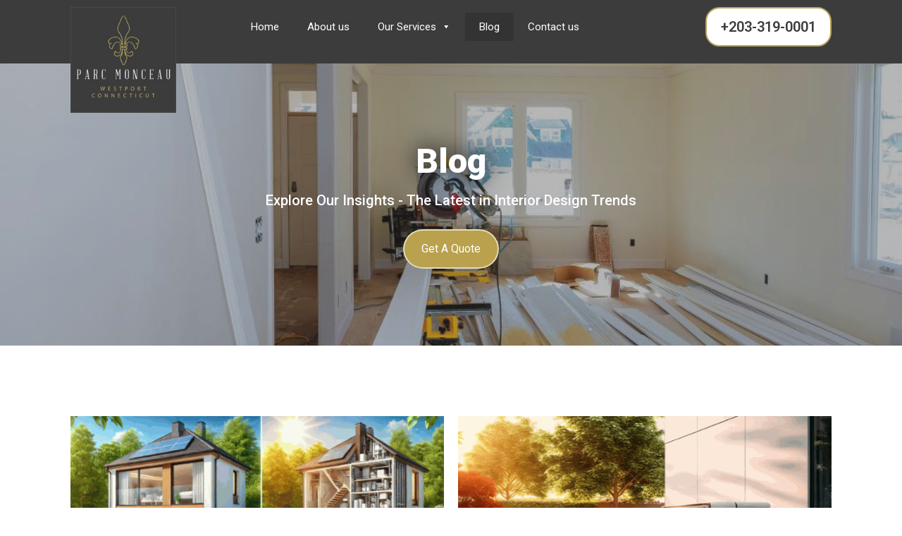

--- FILE ---
content_type: text/html; charset=UTF-8
request_url: https://www.parcmonceauwestport.com/blog/
body_size: 18935
content:
<!DOCTYPE html>
<html lang="en-US" prefix="og: https://ogp.me/ns#" >
<head>
<meta charset="UTF-8">
<meta name="viewport" content="width=device-width, initial-scale=1.0">
<!-- WP_HEAD() START -->
<link rel="preload" as="style" href="https://fonts.googleapis.com/css?family=Roboto:100,200,300,400,500,600,700,800,900|Roboto:100,200,300,400,500,600,700,800,900" >
<link rel="stylesheet" href="https://fonts.googleapis.com/css?family=Roboto:100,200,300,400,500,600,700,800,900|Roboto:100,200,300,400,500,600,700,800,900">

<!-- Search Engine Optimization by Rank Math - https://rankmath.com/ -->
<title>Explore Our Inspiring Blog</title>
<meta name="description" content="Discover a wealth of insights, ideas, and inspiration in our blog. Explore articles on home remodeling, interior design trends, and tips for creating your dream living spaces."/>
<meta name="robots" content="follow, index, max-snippet:-1, max-video-preview:-1, max-image-preview:large"/>
<link rel="canonical" href="https://www.parcmonceauwestport.com/blog/" />
<meta property="og:locale" content="en_US" />
<meta property="og:type" content="article" />
<meta property="og:title" content="Explore Our Inspiring Blog" />
<meta property="og:description" content="Discover a wealth of insights, ideas, and inspiration in our blog. Explore articles on home remodeling, interior design trends, and tips for creating your dream living spaces." />
<meta property="og:url" content="https://www.parcmonceauwestport.com/blog/" />
<meta property="og:site_name" content="Parc Monceau of Westport CT" />
<meta property="article:publisher" content="https://www.facebook.com/Parc-Monceau-136542699709882/" />
<meta property="og:updated_time" content="2024-01-04T09:44:29+00:00" />
<meta property="og:image" content="https://www.parcmonceauwestport.com/wp-content/uploads/2024/01/Explore-Our-Insights-The-Latest-in-Interior-Design-Trends.jpg" />
<meta property="og:image:secure_url" content="https://www.parcmonceauwestport.com/wp-content/uploads/2024/01/Explore-Our-Insights-The-Latest-in-Interior-Design-Trends.jpg" />
<meta property="og:image:width" content="1020" />
<meta property="og:image:height" content="650" />
<meta property="og:image:alt" content="Explore Our Insights - The Latest in Interior Design Trends" />
<meta property="og:image:type" content="image/jpeg" />
<meta property="article:published_time" content="2024-01-03T13:08:01+00:00" />
<meta property="article:modified_time" content="2024-01-04T09:44:29+00:00" />
<meta name="twitter:card" content="summary_large_image" />
<meta name="twitter:title" content="Explore Our Inspiring Blog" />
<meta name="twitter:description" content="Discover a wealth of insights, ideas, and inspiration in our blog. Explore articles on home remodeling, interior design trends, and tips for creating your dream living spaces." />
<meta name="twitter:site" content="@parcmonceauct" />
<meta name="twitter:creator" content="@parcmonceauct" />
<meta name="twitter:image" content="https://www.parcmonceauwestport.com/wp-content/uploads/2024/01/Explore-Our-Insights-The-Latest-in-Interior-Design-Trends.jpg" />
<meta name="twitter:label1" content="Time to read" />
<meta name="twitter:data1" content="Less than a minute" />
<script type="application/ld+json" class="rank-math-schema">{"@context":"https://schema.org","@graph":[{"@type":"Organization","@id":"https://www.parcmonceauwestport.com/#organization","name":"Parc Monceau of Westport CT","url":"https://www.parcmonceauwestport.com/","sameAs":["https://www.facebook.com/Parc-Monceau-136542699709882/","https://twitter.com/parcmonceauct"],"email":"tracy@parcmonceauwestport.com","contactPoint":[{"@type":"ContactPoint","telephone":"+203-319-0001","contactType":"customer support"}]},{"@type":"WebSite","@id":"https://www.parcmonceauwestport.com/#website","url":"https://www.parcmonceauwestport.com","name":"Parc Monceau of Westport CT","publisher":{"@id":"https://www.parcmonceauwestport.com/#organization"},"inLanguage":"en-US"},{"@type":"ImageObject","@id":"https://www.parcmonceauwestport.com/wp-content/uploads/2024/01/Explore-Our-Insights-The-Latest-in-Interior-Design-Trends.jpg","url":"https://www.parcmonceauwestport.com/wp-content/uploads/2024/01/Explore-Our-Insights-The-Latest-in-Interior-Design-Trends.jpg","width":"1020","height":"650","caption":"Explore Our Insights - The Latest in Interior Design Trends","inLanguage":"en-US"},{"@type":"WebPage","@id":"https://www.parcmonceauwestport.com/blog/#webpage","url":"https://www.parcmonceauwestport.com/blog/","name":"Explore Our Inspiring Blog","datePublished":"2024-01-03T13:08:01+00:00","dateModified":"2024-01-04T09:44:29+00:00","isPartOf":{"@id":"https://www.parcmonceauwestport.com/#website"},"primaryImageOfPage":{"@id":"https://www.parcmonceauwestport.com/wp-content/uploads/2024/01/Explore-Our-Insights-The-Latest-in-Interior-Design-Trends.jpg"},"inLanguage":"en-US"},{"@type":"Person","@id":"https://www.parcmonceauwestport.com/author/pm_admin/","name":"pm_admin","url":"https://www.parcmonceauwestport.com/author/pm_admin/","image":{"@type":"ImageObject","@id":"https://secure.gravatar.com/avatar/d592d1b2194f46bdb3b6d469e0379e8c024341d567462c0de1ec3278aafcaa05?s=96&amp;d=mm&amp;r=g","url":"https://secure.gravatar.com/avatar/d592d1b2194f46bdb3b6d469e0379e8c024341d567462c0de1ec3278aafcaa05?s=96&amp;d=mm&amp;r=g","caption":"pm_admin","inLanguage":"en-US"},"sameAs":["https://www.parcmonceauwestport.com"],"worksFor":{"@id":"https://www.parcmonceauwestport.com/#organization"}},{"@type":"Article","headline":"Explore Our Inspiring Blog","keywords":"blog","datePublished":"2024-01-03T13:08:01+00:00","dateModified":"2024-01-04T09:44:29+00:00","author":{"@id":"https://www.parcmonceauwestport.com/author/pm_admin/","name":"pm_admin"},"publisher":{"@id":"https://www.parcmonceauwestport.com/#organization"},"description":"Discover a wealth of insights, ideas, and inspiration in our blog. Explore articles on home remodeling, interior design trends, and tips for creating your dream living spaces.","name":"Explore Our Inspiring Blog","@id":"https://www.parcmonceauwestport.com/blog/#richSnippet","isPartOf":{"@id":"https://www.parcmonceauwestport.com/blog/#webpage"},"image":{"@id":"https://www.parcmonceauwestport.com/wp-content/uploads/2024/01/Explore-Our-Insights-The-Latest-in-Interior-Design-Trends.jpg"},"inLanguage":"en-US","mainEntityOfPage":{"@id":"https://www.parcmonceauwestport.com/blog/#webpage"}}]}</script>
<!-- /Rank Math WordPress SEO plugin -->

<link rel="alternate" type="application/rss+xml" title="Parc Monceau Westport &raquo; Feed" href="https://www.parcmonceauwestport.com/feed/" />
<link rel="alternate" type="application/rss+xml" title="Parc Monceau Westport &raquo; Comments Feed" href="https://www.parcmonceauwestport.com/comments/feed/" />
<link rel="alternate" title="oEmbed (JSON)" type="application/json+oembed" href="https://www.parcmonceauwestport.com/wp-json/oembed/1.0/embed?url=https%3A%2F%2Fwww.parcmonceauwestport.com%2Fblog%2F" />
<link rel="alternate" title="oEmbed (XML)" type="text/xml+oembed" href="https://www.parcmonceauwestport.com/wp-json/oembed/1.0/embed?url=https%3A%2F%2Fwww.parcmonceauwestport.com%2Fblog%2F&#038;format=xml" />
<style id='wp-img-auto-sizes-contain-inline-css'>
img:is([sizes=auto i],[sizes^="auto," i]){contain-intrinsic-size:3000px 1500px}
/*# sourceURL=wp-img-auto-sizes-contain-inline-css */
</style>
<style id='wp-block-library-inline-css'>
:root{--wp-block-synced-color:#7a00df;--wp-block-synced-color--rgb:122,0,223;--wp-bound-block-color:var(--wp-block-synced-color);--wp-editor-canvas-background:#ddd;--wp-admin-theme-color:#007cba;--wp-admin-theme-color--rgb:0,124,186;--wp-admin-theme-color-darker-10:#006ba1;--wp-admin-theme-color-darker-10--rgb:0,107,160.5;--wp-admin-theme-color-darker-20:#005a87;--wp-admin-theme-color-darker-20--rgb:0,90,135;--wp-admin-border-width-focus:2px}@media (min-resolution:192dpi){:root{--wp-admin-border-width-focus:1.5px}}.wp-element-button{cursor:pointer}:root .has-very-light-gray-background-color{background-color:#eee}:root .has-very-dark-gray-background-color{background-color:#313131}:root .has-very-light-gray-color{color:#eee}:root .has-very-dark-gray-color{color:#313131}:root .has-vivid-green-cyan-to-vivid-cyan-blue-gradient-background{background:linear-gradient(135deg,#00d084,#0693e3)}:root .has-purple-crush-gradient-background{background:linear-gradient(135deg,#34e2e4,#4721fb 50%,#ab1dfe)}:root .has-hazy-dawn-gradient-background{background:linear-gradient(135deg,#faaca8,#dad0ec)}:root .has-subdued-olive-gradient-background{background:linear-gradient(135deg,#fafae1,#67a671)}:root .has-atomic-cream-gradient-background{background:linear-gradient(135deg,#fdd79a,#004a59)}:root .has-nightshade-gradient-background{background:linear-gradient(135deg,#330968,#31cdcf)}:root .has-midnight-gradient-background{background:linear-gradient(135deg,#020381,#2874fc)}:root{--wp--preset--font-size--normal:16px;--wp--preset--font-size--huge:42px}.has-regular-font-size{font-size:1em}.has-larger-font-size{font-size:2.625em}.has-normal-font-size{font-size:var(--wp--preset--font-size--normal)}.has-huge-font-size{font-size:var(--wp--preset--font-size--huge)}.has-text-align-center{text-align:center}.has-text-align-left{text-align:left}.has-text-align-right{text-align:right}.has-fit-text{white-space:nowrap!important}#end-resizable-editor-section{display:none}.aligncenter{clear:both}.items-justified-left{justify-content:flex-start}.items-justified-center{justify-content:center}.items-justified-right{justify-content:flex-end}.items-justified-space-between{justify-content:space-between}.screen-reader-text{border:0;clip-path:inset(50%);height:1px;margin:-1px;overflow:hidden;padding:0;position:absolute;width:1px;word-wrap:normal!important}.screen-reader-text:focus{background-color:#ddd;clip-path:none;color:#444;display:block;font-size:1em;height:auto;left:5px;line-height:normal;padding:15px 23px 14px;text-decoration:none;top:5px;width:auto;z-index:100000}html :where(.has-border-color){border-style:solid}html :where([style*=border-top-color]){border-top-style:solid}html :where([style*=border-right-color]){border-right-style:solid}html :where([style*=border-bottom-color]){border-bottom-style:solid}html :where([style*=border-left-color]){border-left-style:solid}html :where([style*=border-width]){border-style:solid}html :where([style*=border-top-width]){border-top-style:solid}html :where([style*=border-right-width]){border-right-style:solid}html :where([style*=border-bottom-width]){border-bottom-style:solid}html :where([style*=border-left-width]){border-left-style:solid}html :where(img[class*=wp-image-]){height:auto;max-width:100%}:where(figure){margin:0 0 1em}html :where(.is-position-sticky){--wp-admin--admin-bar--position-offset:var(--wp-admin--admin-bar--height,0px)}@media screen and (max-width:600px){html :where(.is-position-sticky){--wp-admin--admin-bar--position-offset:0px}}
/*# sourceURL=/wp-includes/css/dist/block-library/common.min.css */
</style>
<style id='classic-theme-styles-inline-css'>
/*! This file is auto-generated */
.wp-block-button__link{color:#fff;background-color:#32373c;border-radius:9999px;box-shadow:none;text-decoration:none;padding:calc(.667em + 2px) calc(1.333em + 2px);font-size:1.125em}.wp-block-file__button{background:#32373c;color:#fff;text-decoration:none}
/*# sourceURL=/wp-includes/css/classic-themes.min.css */
</style>
<style id='global-styles-inline-css'>
:root{--wp--preset--aspect-ratio--square: 1;--wp--preset--aspect-ratio--4-3: 4/3;--wp--preset--aspect-ratio--3-4: 3/4;--wp--preset--aspect-ratio--3-2: 3/2;--wp--preset--aspect-ratio--2-3: 2/3;--wp--preset--aspect-ratio--16-9: 16/9;--wp--preset--aspect-ratio--9-16: 9/16;--wp--preset--color--black: #000000;--wp--preset--color--cyan-bluish-gray: #abb8c3;--wp--preset--color--white: #ffffff;--wp--preset--color--pale-pink: #f78da7;--wp--preset--color--vivid-red: #cf2e2e;--wp--preset--color--luminous-vivid-orange: #ff6900;--wp--preset--color--luminous-vivid-amber: #fcb900;--wp--preset--color--light-green-cyan: #7bdcb5;--wp--preset--color--vivid-green-cyan: #00d084;--wp--preset--color--pale-cyan-blue: #8ed1fc;--wp--preset--color--vivid-cyan-blue: #0693e3;--wp--preset--color--vivid-purple: #9b51e0;--wp--preset--color--base: #f9f9f9;--wp--preset--color--base-2: #ffffff;--wp--preset--color--contrast: #111111;--wp--preset--color--contrast-2: #636363;--wp--preset--color--contrast-3: #A4A4A4;--wp--preset--color--accent: #cfcabe;--wp--preset--color--accent-2: #c2a990;--wp--preset--color--accent-3: #d8613c;--wp--preset--color--accent-4: #b1c5a4;--wp--preset--color--accent-5: #b5bdbc;--wp--preset--gradient--vivid-cyan-blue-to-vivid-purple: linear-gradient(135deg,rgb(6,147,227) 0%,rgb(155,81,224) 100%);--wp--preset--gradient--light-green-cyan-to-vivid-green-cyan: linear-gradient(135deg,rgb(122,220,180) 0%,rgb(0,208,130) 100%);--wp--preset--gradient--luminous-vivid-amber-to-luminous-vivid-orange: linear-gradient(135deg,rgb(252,185,0) 0%,rgb(255,105,0) 100%);--wp--preset--gradient--luminous-vivid-orange-to-vivid-red: linear-gradient(135deg,rgb(255,105,0) 0%,rgb(207,46,46) 100%);--wp--preset--gradient--very-light-gray-to-cyan-bluish-gray: linear-gradient(135deg,rgb(238,238,238) 0%,rgb(169,184,195) 100%);--wp--preset--gradient--cool-to-warm-spectrum: linear-gradient(135deg,rgb(74,234,220) 0%,rgb(151,120,209) 20%,rgb(207,42,186) 40%,rgb(238,44,130) 60%,rgb(251,105,98) 80%,rgb(254,248,76) 100%);--wp--preset--gradient--blush-light-purple: linear-gradient(135deg,rgb(255,206,236) 0%,rgb(152,150,240) 100%);--wp--preset--gradient--blush-bordeaux: linear-gradient(135deg,rgb(254,205,165) 0%,rgb(254,45,45) 50%,rgb(107,0,62) 100%);--wp--preset--gradient--luminous-dusk: linear-gradient(135deg,rgb(255,203,112) 0%,rgb(199,81,192) 50%,rgb(65,88,208) 100%);--wp--preset--gradient--pale-ocean: linear-gradient(135deg,rgb(255,245,203) 0%,rgb(182,227,212) 50%,rgb(51,167,181) 100%);--wp--preset--gradient--electric-grass: linear-gradient(135deg,rgb(202,248,128) 0%,rgb(113,206,126) 100%);--wp--preset--gradient--midnight: linear-gradient(135deg,rgb(2,3,129) 0%,rgb(40,116,252) 100%);--wp--preset--gradient--gradient-1: linear-gradient(to bottom, #cfcabe 0%, #F9F9F9 100%);--wp--preset--gradient--gradient-2: linear-gradient(to bottom, #C2A990 0%, #F9F9F9 100%);--wp--preset--gradient--gradient-3: linear-gradient(to bottom, #D8613C 0%, #F9F9F9 100%);--wp--preset--gradient--gradient-4: linear-gradient(to bottom, #B1C5A4 0%, #F9F9F9 100%);--wp--preset--gradient--gradient-5: linear-gradient(to bottom, #B5BDBC 0%, #F9F9F9 100%);--wp--preset--gradient--gradient-6: linear-gradient(to bottom, #A4A4A4 0%, #F9F9F9 100%);--wp--preset--gradient--gradient-7: linear-gradient(to bottom, #cfcabe 50%, #F9F9F9 50%);--wp--preset--gradient--gradient-8: linear-gradient(to bottom, #C2A990 50%, #F9F9F9 50%);--wp--preset--gradient--gradient-9: linear-gradient(to bottom, #D8613C 50%, #F9F9F9 50%);--wp--preset--gradient--gradient-10: linear-gradient(to bottom, #B1C5A4 50%, #F9F9F9 50%);--wp--preset--gradient--gradient-11: linear-gradient(to bottom, #B5BDBC 50%, #F9F9F9 50%);--wp--preset--gradient--gradient-12: linear-gradient(to bottom, #A4A4A4 50%, #F9F9F9 50%);--wp--preset--font-size--small: 0.9rem;--wp--preset--font-size--medium: 1.05rem;--wp--preset--font-size--large: clamp(1.39rem, 1.39rem + ((1vw - 0.2rem) * 0.767), 1.85rem);--wp--preset--font-size--x-large: clamp(1.85rem, 1.85rem + ((1vw - 0.2rem) * 1.083), 2.5rem);--wp--preset--font-size--xx-large: clamp(2.5rem, 2.5rem + ((1vw - 0.2rem) * 1.283), 3.27rem);--wp--preset--font-family--body: "Inter", sans-serif;--wp--preset--font-family--heading: Cardo;--wp--preset--font-family--system-sans-serif: -apple-system, BlinkMacSystemFont, avenir next, avenir, segoe ui, helvetica neue, helvetica, Cantarell, Ubuntu, roboto, noto, arial, sans-serif;--wp--preset--font-family--system-serif: Iowan Old Style, Apple Garamond, Baskerville, Times New Roman, Droid Serif, Times, Source Serif Pro, serif, Apple Color Emoji, Segoe UI Emoji, Segoe UI Symbol;--wp--preset--spacing--20: min(1.5rem, 2vw);--wp--preset--spacing--30: min(2.5rem, 3vw);--wp--preset--spacing--40: min(4rem, 5vw);--wp--preset--spacing--50: min(6.5rem, 8vw);--wp--preset--spacing--60: min(10.5rem, 13vw);--wp--preset--spacing--70: 3.38rem;--wp--preset--spacing--80: 5.06rem;--wp--preset--spacing--10: 1rem;--wp--preset--shadow--natural: 6px 6px 9px rgba(0, 0, 0, 0.2);--wp--preset--shadow--deep: 12px 12px 50px rgba(0, 0, 0, 0.4);--wp--preset--shadow--sharp: 6px 6px 0px rgba(0, 0, 0, 0.2);--wp--preset--shadow--outlined: 6px 6px 0px -3px rgb(255, 255, 255), 6px 6px rgb(0, 0, 0);--wp--preset--shadow--crisp: 6px 6px 0px rgb(0, 0, 0);}:root :where(.is-layout-flow) > :first-child{margin-block-start: 0;}:root :where(.is-layout-flow) > :last-child{margin-block-end: 0;}:root :where(.is-layout-flow) > *{margin-block-start: 1.2rem;margin-block-end: 0;}:root :where(.is-layout-constrained) > :first-child{margin-block-start: 0;}:root :where(.is-layout-constrained) > :last-child{margin-block-end: 0;}:root :where(.is-layout-constrained) > *{margin-block-start: 1.2rem;margin-block-end: 0;}:root :where(.is-layout-flex){gap: 1.2rem;}:root :where(.is-layout-grid){gap: 1.2rem;}body .is-layout-flex{display: flex;}.is-layout-flex{flex-wrap: wrap;align-items: center;}.is-layout-flex > :is(*, div){margin: 0;}body .is-layout-grid{display: grid;}.is-layout-grid > :is(*, div){margin: 0;}.has-black-color{color: var(--wp--preset--color--black) !important;}.has-cyan-bluish-gray-color{color: var(--wp--preset--color--cyan-bluish-gray) !important;}.has-white-color{color: var(--wp--preset--color--white) !important;}.has-pale-pink-color{color: var(--wp--preset--color--pale-pink) !important;}.has-vivid-red-color{color: var(--wp--preset--color--vivid-red) !important;}.has-luminous-vivid-orange-color{color: var(--wp--preset--color--luminous-vivid-orange) !important;}.has-luminous-vivid-amber-color{color: var(--wp--preset--color--luminous-vivid-amber) !important;}.has-light-green-cyan-color{color: var(--wp--preset--color--light-green-cyan) !important;}.has-vivid-green-cyan-color{color: var(--wp--preset--color--vivid-green-cyan) !important;}.has-pale-cyan-blue-color{color: var(--wp--preset--color--pale-cyan-blue) !important;}.has-vivid-cyan-blue-color{color: var(--wp--preset--color--vivid-cyan-blue) !important;}.has-vivid-purple-color{color: var(--wp--preset--color--vivid-purple) !important;}.has-black-background-color{background-color: var(--wp--preset--color--black) !important;}.has-cyan-bluish-gray-background-color{background-color: var(--wp--preset--color--cyan-bluish-gray) !important;}.has-white-background-color{background-color: var(--wp--preset--color--white) !important;}.has-pale-pink-background-color{background-color: var(--wp--preset--color--pale-pink) !important;}.has-vivid-red-background-color{background-color: var(--wp--preset--color--vivid-red) !important;}.has-luminous-vivid-orange-background-color{background-color: var(--wp--preset--color--luminous-vivid-orange) !important;}.has-luminous-vivid-amber-background-color{background-color: var(--wp--preset--color--luminous-vivid-amber) !important;}.has-light-green-cyan-background-color{background-color: var(--wp--preset--color--light-green-cyan) !important;}.has-vivid-green-cyan-background-color{background-color: var(--wp--preset--color--vivid-green-cyan) !important;}.has-pale-cyan-blue-background-color{background-color: var(--wp--preset--color--pale-cyan-blue) !important;}.has-vivid-cyan-blue-background-color{background-color: var(--wp--preset--color--vivid-cyan-blue) !important;}.has-vivid-purple-background-color{background-color: var(--wp--preset--color--vivid-purple) !important;}.has-black-border-color{border-color: var(--wp--preset--color--black) !important;}.has-cyan-bluish-gray-border-color{border-color: var(--wp--preset--color--cyan-bluish-gray) !important;}.has-white-border-color{border-color: var(--wp--preset--color--white) !important;}.has-pale-pink-border-color{border-color: var(--wp--preset--color--pale-pink) !important;}.has-vivid-red-border-color{border-color: var(--wp--preset--color--vivid-red) !important;}.has-luminous-vivid-orange-border-color{border-color: var(--wp--preset--color--luminous-vivid-orange) !important;}.has-luminous-vivid-amber-border-color{border-color: var(--wp--preset--color--luminous-vivid-amber) !important;}.has-light-green-cyan-border-color{border-color: var(--wp--preset--color--light-green-cyan) !important;}.has-vivid-green-cyan-border-color{border-color: var(--wp--preset--color--vivid-green-cyan) !important;}.has-pale-cyan-blue-border-color{border-color: var(--wp--preset--color--pale-cyan-blue) !important;}.has-vivid-cyan-blue-border-color{border-color: var(--wp--preset--color--vivid-cyan-blue) !important;}.has-vivid-purple-border-color{border-color: var(--wp--preset--color--vivid-purple) !important;}.has-vivid-cyan-blue-to-vivid-purple-gradient-background{background: var(--wp--preset--gradient--vivid-cyan-blue-to-vivid-purple) !important;}.has-light-green-cyan-to-vivid-green-cyan-gradient-background{background: var(--wp--preset--gradient--light-green-cyan-to-vivid-green-cyan) !important;}.has-luminous-vivid-amber-to-luminous-vivid-orange-gradient-background{background: var(--wp--preset--gradient--luminous-vivid-amber-to-luminous-vivid-orange) !important;}.has-luminous-vivid-orange-to-vivid-red-gradient-background{background: var(--wp--preset--gradient--luminous-vivid-orange-to-vivid-red) !important;}.has-very-light-gray-to-cyan-bluish-gray-gradient-background{background: var(--wp--preset--gradient--very-light-gray-to-cyan-bluish-gray) !important;}.has-cool-to-warm-spectrum-gradient-background{background: var(--wp--preset--gradient--cool-to-warm-spectrum) !important;}.has-blush-light-purple-gradient-background{background: var(--wp--preset--gradient--blush-light-purple) !important;}.has-blush-bordeaux-gradient-background{background: var(--wp--preset--gradient--blush-bordeaux) !important;}.has-luminous-dusk-gradient-background{background: var(--wp--preset--gradient--luminous-dusk) !important;}.has-pale-ocean-gradient-background{background: var(--wp--preset--gradient--pale-ocean) !important;}.has-electric-grass-gradient-background{background: var(--wp--preset--gradient--electric-grass) !important;}.has-midnight-gradient-background{background: var(--wp--preset--gradient--midnight) !important;}.has-small-font-size{font-size: var(--wp--preset--font-size--small) !important;}.has-medium-font-size{font-size: var(--wp--preset--font-size--medium) !important;}.has-large-font-size{font-size: var(--wp--preset--font-size--large) !important;}.has-x-large-font-size{font-size: var(--wp--preset--font-size--x-large) !important;}
/*# sourceURL=global-styles-inline-css */
</style>
<link data-optimized="1" rel='stylesheet' id='oxygen-css' href='https://www.parcmonceauwestport.com/wp-content/litespeed/css/ce698657d15addaa298e62ec9d2aa052.css?ver=8ae76' media='all' />
<link data-optimized="1" rel='stylesheet' id='megamenu-css' href='https://www.parcmonceauwestport.com/wp-content/litespeed/css/1767853da4a42fe2baf95e9ae9211105.css?ver=76dcf' media='all' />
<link data-optimized="1" rel='stylesheet' id='dashicons-css' href='https://www.parcmonceauwestport.com/wp-content/litespeed/css/081063338805a06ef7e84958c49d5996.css?ver=403fe' media='all' />
<script data-optimized="1" src="https://www.parcmonceauwestport.com/wp-content/litespeed/js/96c01519649788e6631656816ac910e1.js?ver=78438" id="jquery-core-js"></script>
<link rel="https://api.w.org/" href="https://www.parcmonceauwestport.com/wp-json/" /><link rel="alternate" title="JSON" type="application/json" href="https://www.parcmonceauwestport.com/wp-json/wp/v2/pages/17" /><link rel="EditURI" type="application/rsd+xml" title="RSD" href="https://www.parcmonceauwestport.com/xmlrpc.php?rsd" />
<meta name="generator" content="WordPress 6.9" />
<link rel='shortlink' href='https://www.parcmonceauwestport.com/?p=17' />
<style class='wp-fonts-local'>
@font-face{font-family:Inter;font-style:normal;font-weight:300 900;font-display:fallback;src:url('https://www.parcmonceauwestport.com/wp-content/themes/oxygen-is-not-a-theme/assets/fonts/inter/Inter-VariableFont_slnt,wght.woff2') format('woff2');font-stretch:normal;}
@font-face{font-family:Cardo;font-style:normal;font-weight:400;font-display:fallback;src:url('https://www.parcmonceauwestport.com/wp-content/themes/oxygen-is-not-a-theme/assets/fonts/cardo/cardo_normal_400.woff2') format('woff2');}
@font-face{font-family:Cardo;font-style:italic;font-weight:400;font-display:fallback;src:url('https://www.parcmonceauwestport.com/wp-content/themes/oxygen-is-not-a-theme/assets/fonts/cardo/cardo_italic_400.woff2') format('woff2');}
@font-face{font-family:Cardo;font-style:normal;font-weight:700;font-display:fallback;src:url('https://www.parcmonceauwestport.com/wp-content/themes/oxygen-is-not-a-theme/assets/fonts/cardo/cardo_normal_700.woff2') format('woff2');}
</style>
<link rel="icon" href="https://www.parcmonceauwestport.com/wp-content/uploads/2024/01/cropped-parc-monceau-logo-small-32x32.jpg" sizes="32x32" />
<link rel="icon" href="https://www.parcmonceauwestport.com/wp-content/uploads/2024/01/cropped-parc-monceau-logo-small-192x192.jpg" sizes="192x192" />
<link rel="apple-touch-icon" href="https://www.parcmonceauwestport.com/wp-content/uploads/2024/01/cropped-parc-monceau-logo-small-180x180.jpg" />
<meta name="msapplication-TileImage" content="https://www.parcmonceauwestport.com/wp-content/uploads/2024/01/cropped-parc-monceau-logo-small-270x270.jpg" />
<style type="text/css">/** Mega Menu CSS: fs **/</style>
<link data-optimized="1" rel='stylesheet' id='oxygen-cache-7-css' href='https://www.parcmonceauwestport.com/wp-content/litespeed/css/df34e81b48b3ca1809b3554373e7cb93.css?ver=c1893' media='all' />
<link data-optimized="1" rel='stylesheet' id='oxygen-cache-17-css' href='https://www.parcmonceauwestport.com/wp-content/litespeed/css/a10f449fa7a5031b43639c5e7badf9c8.css?ver=9f4ce' media='all' />
<link data-optimized="1" rel='stylesheet' id='oxygen-universal-styles-css' href='https://www.parcmonceauwestport.com/wp-content/litespeed/css/544606c3e6bd1c9f6cc996e19bcf05e0.css?ver=bed83' media='all' />
<!-- END OF WP_HEAD() -->
</head>
<body class="wp-singular page-template-default page page-id-17 wp-embed-responsive wp-theme-oxygen-is-not-a-theme  oxygen-body mega-menu-max-mega-menu-1" >




						<section id="section-2-7" class=" ct-section" ><div class="ct-section-inner-wrap"><div id="div_block-5-7" class="ct-div-block" ><div id="div_block-7-7" class="ct-div-block" ><a id="link-104-7" class="ct-link" href="https://www.parcmonceauwestport.com/"   ><img  id="image-6-7" alt="parc-monceau-logo-small" src="https://www.parcmonceauwestport.com/wp-content/uploads/2024/01/parc-monceau-logo-small.jpg" class="ct-image" srcset="https://www.parcmonceauwestport.com/wp-content/uploads/2024/01/parc-monceau-logo-small.jpg 200w, https://www.parcmonceauwestport.com/wp-content/uploads/2024/01/parc-monceau-logo-small-150x150.jpg 150w" sizes="(max-width: 200px) 100vw, 200px" /></a></div><div id="div_block-10-7" class="ct-div-block" ><div id="div_block-12-7" class="ct-div-block" ><div id="shortcode-60-7" class="ct-shortcode" ><div id="mega-menu-wrap-max_mega_menu_1" class="mega-menu-wrap"><div class="mega-menu-toggle"><div class="mega-toggle-blocks-left"></div><div class="mega-toggle-blocks-center"></div><div class="mega-toggle-blocks-right"><div class='mega-toggle-block mega-menu-toggle-animated-block mega-toggle-block-0' id='mega-toggle-block-0'><button aria-label="Toggle Menu" class="mega-toggle-animated mega-toggle-animated-slider" type="button" aria-expanded="false">
                  <span class="mega-toggle-animated-box">
                    <span class="mega-toggle-animated-inner"></span>
                  </span>
                </button></div></div></div><ul id="mega-menu-max_mega_menu_1" class="mega-menu max-mega-menu mega-menu-horizontal mega-no-js" data-event="hover_intent" data-effect="fade_up" data-effect-speed="200" data-effect-mobile="slide_left" data-effect-speed-mobile="200" data-panel-inner-width="300px" data-mobile-force-width="false" data-second-click="go" data-document-click="collapse" data-vertical-behaviour="standard" data-breakpoint="768" data-unbind="true" data-mobile-state="collapse_all" data-hover-intent-timeout="300" data-hover-intent-interval="100"><li class='mega-menu-item mega-menu-item-type-post_type mega-menu-item-object-page mega-menu-item-home mega-align-bottom-left mega-menu-flyout mega-menu-item-13' id='mega-menu-item-13'><a class="mega-menu-link" href="https://www.parcmonceauwestport.com/" tabindex="0">Home</a></li><li class='mega-menu-item mega-menu-item-type-post_type mega-menu-item-object-page mega-align-bottom-left mega-menu-flyout mega-menu-item-21' id='mega-menu-item-21'><a class="mega-menu-link" href="https://www.parcmonceauwestport.com/about-us/" tabindex="0">About us</a></li><li class='mega-menu-item mega-menu-item-type-custom mega-menu-item-object-custom mega-menu-item-has-children mega-menu-megamenu mega-align-bottom-left mega-menu-grid mega-menu-item-14' id='mega-menu-item-14'><a class="mega-menu-link" href="#" aria-haspopup="true" aria-expanded="false" tabindex="0">Our Services<span class="mega-indicator"></span></a>
<ul class="mega-sub-menu">
<li class='mega-menu-row' id='mega-menu-14-0'>
	<ul class="mega-sub-menu">
<li class='mega-menu-column mega-menu-columns-12-of-12' id='mega-menu-14-0-0'>
		<ul class="mega-sub-menu">
<li class='mega-menu-item mega-menu-item-type-custom mega-menu-item-object-custom mega-menu-item-24' id='mega-menu-item-24'><a class="mega-menu-link" href="https://www.parcmonceauwestport.com/flooring-installation/">Flooring Installation</a></li><li class='mega-menu-item mega-menu-item-type-custom mega-menu-item-object-custom mega-menu-item-25' id='mega-menu-item-25'><a class="mega-menu-link" href="https://www.parcmonceauwestport.com/energy-efficient-window-installations/">Energy-Efficient Window Installations</a></li><li class='mega-menu-item mega-menu-item-type-custom mega-menu-item-object-custom mega-menu-item-26' id='mega-menu-item-26'><a class="mega-menu-link" href="https://www.parcmonceauwestport.com/custom-furniture/">Custom Furniture</a></li><li class='mega-menu-item mega-menu-item-type-custom mega-menu-item-object-custom mega-menu-item-125' id='mega-menu-item-125'><a class="mega-menu-link" href="https://www.parcmonceauwestport.com/landscape-design-installation/">Gardens and Landscape</a></li><li class='mega-menu-item mega-menu-item-type-custom mega-menu-item-object-custom mega-menu-item-126' id='mega-menu-item-126'><a class="mega-menu-link" href="https://www.parcmonceauwestport.com/kitchens-and-bathrooms-remodeling/">Kitchens and Bathrooms Remodeling</a></li><li class='mega-menu-item mega-menu-item-type-custom mega-menu-item-object-custom mega-menu-item-127' id='mega-menu-item-127'><a class="mega-menu-link" href="https://www.parcmonceauwestport.com/room-expansion/">Room Reconfiguration</a></li><li class='mega-menu-item mega-menu-item-type-custom mega-menu-item-object-custom mega-menu-item-128' id='mega-menu-item-128'><a class="mega-menu-link" href="https://www.parcmonceauwestport.com/walls-and-ceilings/">Walls and Ceilings</a></li>		</ul>
</li>	</ul>
</li></ul>
</li><li class='mega-menu-item mega-menu-item-type-post_type mega-menu-item-object-page mega-current-menu-item mega-page_item mega-page-item-17 mega-current_page_item mega-align-bottom-left mega-menu-flyout mega-menu-item-22' id='mega-menu-item-22'><a class="mega-menu-link" href="https://www.parcmonceauwestport.com/blog/" aria-current="page" tabindex="0">Blog</a></li><li class='mega-menu-item mega-menu-item-type-post_type mega-menu-item-object-page mega-align-bottom-left mega-menu-flyout mega-menu-item-23' id='mega-menu-item-23'><a class="mega-menu-link" href="https://www.parcmonceauwestport.com/contact-us/" tabindex="0">Contact us</a></li></ul></div></div><a id="link_text-11-7" class="ct-link-text" href="tel:2033190001" target="_self"  >+203-319-0001</a></div></div></div></div></section><div id='inner_content-3-7' class='ct-inner-content'><section id="section-2-17" class=" ct-section" style="background-image: linear-gradient(300deg, rgba(60,60,60,0.37), rgba(60,60,60,0.37)), url(https://www.parcmonceauwestport.com/wp-content/uploads/2024/01/Explore-Our-Insights-The-Latest-in-Interior-Design-Trends.jpg);background-size:auto,  cover;" ><div class="ct-section-inner-wrap"><div id="div_block-3-17" class="ct-div-block" ><div id="div_block-4-17" class="ct-div-block" ><h1 id="headline-5-17" class="ct-headline"><span id="span-61-17" class="ct-span" >Blog</span></h1><h2 id="headline-6-17" class="ct-headline">Explore Our Insights - The Latest in Interior Design Trends</h2><a id="link_text-7-17" class="ct-link-text sitebutton" href="/contact-us/" target="_self"  >Get A Quote</a></div></div></div></section><section id="section-8-17" class=" ct-section" ><div class="ct-section-inner-wrap"><div id="div_block-9-17" class="ct-div-block" ><div id="_dynamic_list-12-17" class="oxy-dynamic-list"><div id="div_block-13-17-1" class="ct-div-block" data-id="div_block-13-17"><div id="div_block-14-17-1" class="ct-div-block" data-id="div_block-14-17"><a id="link-15-17-1" class="ct-link" href="https://www.parcmonceauwestport.com/difference-between-ground-source-heat-pump-and-air-source-heat-pump/" target="_self" data-id="link-15-17"><img loading="lazy" id="image-16-17-1" alt="" src="https://www.parcmonceauwestport.com/wp-content/uploads/2024/12/Difference-Between-Ground-Source-Heat-Pump-And-Air-Source-Heat-Pump.png" class="ct-image" srcset="https://www.parcmonceauwestport.com/wp-content/uploads/2024/12/Difference-Between-Ground-Source-Heat-Pump-And-Air-Source-Heat-Pump.png 605w, https://www.parcmonceauwestport.com/wp-content/uploads/2024/12/Difference-Between-Ground-Source-Heat-Pump-And-Air-Source-Heat-Pump-300x167.png 300w" sizes="(max-width: 605px) 100vw, 605px" data-id="image-16-17"></a></div><div id="div_block-17-17-1" class="ct-div-block" data-id="div_block-17-17"><div id="div_block-18-17-1" class="ct-div-block" data-id="div_block-18-17"><div id="fancy_icon-19-17-1" class="ct-fancy-icon" data-id="fancy_icon-19-17"><svg id="svg-fancy_icon-19-17-1" data-id="svg-fancy_icon-19-17"><use xlink:href="#FontAwesomeicon-th"></use></svg></div><div id="text_block-20-17-1" class="ct-text-block" data-id="text_block-20-17"><span id="span-21-17-1" class="ct-span" data-id="span-21-17"><a href="https://www.parcmonceauwestport.com/category/general-tips/" rel="tag">General Tips</a></span></div><div id="fancy_icon-22-17-1" class="ct-fancy-icon" data-id="fancy_icon-22-17"><svg id="svg-fancy_icon-22-17-1" data-id="svg-fancy_icon-22-17"><use xlink:href="#FontAwesomeicon-user"></use></svg></div><div id="code_block-23-17-1" class="ct-code-block" data-id="code_block-23-17"><a href="https://www.parcmonceauwestport.com/author/tracy-dwyer/">Tracy Dwyer</a><br></div></div><a id="link_text-24-17-1" class="ct-link-text" href="https://www.parcmonceauwestport.com/difference-between-ground-source-heat-pump-and-air-source-heat-pump/" target="_self" data-id="link_text-24-17"><span id="span-25-17-1" class="ct-span" data-id="span-25-17">Difference Between Ground Source Heat Pump And Air Source Heat Pump</span></a><div id="text_block-26-17-1" class="ct-text-block" data-id="text_block-26-17"><span id="span-27-17-1" class="ct-span" data-id="span-27-17">Residential heat pumps are gaining popularity as an energy-efficient solution for the heating and cooling of residential properties, contributing to significant energy savings and reducing energy consumption. Given the variety of types available, comprehending the distinctions between ground-source heat pumps, air-source heat pumps, and geothermal heat pumps can be challenging due to their varying installation [&hellip;]</span></div><a id="link_text-28-17-1" class="ct-link-text sitebutton" href="https://www.parcmonceauwestport.com/difference-between-ground-source-heat-pump-and-air-source-heat-pump/" target="_self" data-id="link_text-28-17">Continue Reading</a></div></div><div id="div_block-13-17-2" class="ct-div-block" data-id="div_block-13-17"><div id="div_block-14-17-2" class="ct-div-block" data-id="div_block-14-17"><a id="link-15-17-2" class="ct-link" href="https://www.parcmonceauwestport.com/how-much-does-an-air-source-heat-pump-cost/" target="_self" data-id="link-15-17"><img loading="lazy" id="image-16-17-2" alt="" src="https://www.parcmonceauwestport.com/wp-content/uploads/2024/12/How-Much-Air-Source-Heat-Pump-Cost.png" class="ct-image" srcset="https://www.parcmonceauwestport.com/wp-content/uploads/2024/12/How-Much-Air-Source-Heat-Pump-Cost.png 603w, https://www.parcmonceauwestport.com/wp-content/uploads/2024/12/How-Much-Air-Source-Heat-Pump-Cost-300x166.png 300w" sizes="(max-width: 603px) 100vw, 603px" data-id="image-16-17"></a></div><div id="div_block-17-17-2" class="ct-div-block" data-id="div_block-17-17"><div id="div_block-18-17-2" class="ct-div-block" data-id="div_block-18-17"><div id="fancy_icon-19-17-2" class="ct-fancy-icon" data-id="fancy_icon-19-17"><svg id="svg-fancy_icon-19-17-2" data-id="svg-fancy_icon-19-17"><use xlink:href="#FontAwesomeicon-th"></use></svg></div><div id="text_block-20-17-2" class="ct-text-block" data-id="text_block-20-17"><span id="span-21-17-2" class="ct-span" data-id="span-21-17"><a href="https://www.parcmonceauwestport.com/category/energy-efficient-home-improvements/" rel="tag">Energy-Efficient Home Improvements</a>, <a href="https://www.parcmonceauwestport.com/category/general-tips/" rel="tag">General Tips</a></span></div><div id="fancy_icon-22-17-2" class="ct-fancy-icon" data-id="fancy_icon-22-17"><svg id="svg-fancy_icon-22-17-2" data-id="svg-fancy_icon-22-17"><use xlink:href="#FontAwesomeicon-user"></use></svg></div><div id="code_block-23-17-2" class="ct-code-block" data-id="code_block-23-17"><a href="https://www.parcmonceauwestport.com/author/tracy-dwyer/">Tracy Dwyer</a><br></div></div><a id="link_text-24-17-2" class="ct-link-text" href="https://www.parcmonceauwestport.com/how-much-does-an-air-source-heat-pump-cost/" target="_self" data-id="link_text-24-17"><span id="span-25-17-2" class="ct-span" data-id="span-25-17">How Much Does An Air Source Heat Pump Cost</span></a><div id="text_block-26-17-2" class="ct-text-block" data-id="text_block-26-17"><span id="span-27-17-2" class="ct-span" data-id="span-27-17">Are you contemplating the installation of an air-source heat pump for your residence? These advanced systems provide a sustainable and cost-efficient method for heating and cooling your living environment. This article delves into the nature of air source heat pumps, their operational mechanics, and the various types available in the market. It outlines the numerous [&hellip;]</span></div><a id="link_text-28-17-2" class="ct-link-text sitebutton" href="https://www.parcmonceauwestport.com/how-much-does-an-air-source-heat-pump-cost/" target="_self" data-id="link_text-28-17">Continue Reading</a></div></div><div id="div_block-13-17-3" class="ct-div-block" data-id="div_block-13-17"><div id="div_block-14-17-3" class="ct-div-block" data-id="div_block-14-17"><a id="link-15-17-3" class="ct-link" href="https://www.parcmonceauwestport.com/is-an-air-source-heat-pump-expensive-to-run/" target="_self" data-id="link-15-17"><img loading="lazy" id="image-16-17-3" alt="" src="https://www.parcmonceauwestport.com/wp-content/uploads/2024/12/Is-An-Air-Source-Heat-Pump-Expensive-To-Run.png" class="ct-image" srcset="https://www.parcmonceauwestport.com/wp-content/uploads/2024/12/Is-An-Air-Source-Heat-Pump-Expensive-To-Run.png 602w, https://www.parcmonceauwestport.com/wp-content/uploads/2024/12/Is-An-Air-Source-Heat-Pump-Expensive-To-Run-300x166.png 300w" sizes="(max-width: 602px) 100vw, 602px" data-id="image-16-17"></a></div><div id="div_block-17-17-3" class="ct-div-block" data-id="div_block-17-17"><div id="div_block-18-17-3" class="ct-div-block" data-id="div_block-18-17"><div id="fancy_icon-19-17-3" class="ct-fancy-icon" data-id="fancy_icon-19-17"><svg id="svg-fancy_icon-19-17-3" data-id="svg-fancy_icon-19-17"><use xlink:href="#FontAwesomeicon-th"></use></svg></div><div id="text_block-20-17-3" class="ct-text-block" data-id="text_block-20-17"><span id="span-21-17-3" class="ct-span" data-id="span-21-17"><a href="https://www.parcmonceauwestport.com/category/general-tips/" rel="tag">General Tips</a></span></div><div id="fancy_icon-22-17-3" class="ct-fancy-icon" data-id="fancy_icon-22-17"><svg id="svg-fancy_icon-22-17-3" data-id="svg-fancy_icon-22-17"><use xlink:href="#FontAwesomeicon-user"></use></svg></div><div id="code_block-23-17-3" class="ct-code-block" data-id="code_block-23-17"><a href="https://www.parcmonceauwestport.com/author/tracy-dwyer/">Tracy Dwyer</a><br></div></div><a id="link_text-24-17-3" class="ct-link-text" href="https://www.parcmonceauwestport.com/is-an-air-source-heat-pump-expensive-to-run/" target="_self" data-id="link_text-24-17"><span id="span-25-17-3" class="ct-span" data-id="span-25-17">Is An Air Source Heat Pump Expensive To Run</span></a><div id="text_block-26-17-3" class="ct-text-block" data-id="text_block-26-17"><span id="span-27-17-3" class="ct-span" data-id="span-27-17">As the focus on energy efficiency and sustainability intensifies, air-source heat pumps are receiving increased recognition as a practical solution for heating and cooling needs. With the increasing awareness of renewable energy and the importance of reducing energy consumption, these systems provide a carbon-friendly and cost-effective approach to address diverse heating needs. Air source heat [&hellip;]</span></div><a id="link_text-28-17-3" class="ct-link-text sitebutton" href="https://www.parcmonceauwestport.com/is-an-air-source-heat-pump-expensive-to-run/" target="_self" data-id="link_text-28-17">Continue Reading</a></div></div><div id="div_block-13-17-4" class="ct-div-block" data-id="div_block-13-17"><div id="div_block-14-17-4" class="ct-div-block" data-id="div_block-14-17"><a id="link-15-17-4" class="ct-link" href="https://www.parcmonceauwestport.com/what-are-the-types-of-roofs/" target="_self" data-id="link-15-17"><img loading="lazy" id="image-16-17-4" alt="" src="https://www.parcmonceauwestport.com/wp-content/uploads/2024/11/What-Are-The-Types-Of-Roofs.png" class="ct-image" srcset="https://www.parcmonceauwestport.com/wp-content/uploads/2024/11/What-Are-The-Types-Of-Roofs.png 601w, https://www.parcmonceauwestport.com/wp-content/uploads/2024/11/What-Are-The-Types-Of-Roofs-300x166.png 300w" sizes="(max-width: 601px) 100vw, 601px" data-id="image-16-17"></a></div><div id="div_block-17-17-4" class="ct-div-block" data-id="div_block-17-17"><div id="div_block-18-17-4" class="ct-div-block" data-id="div_block-18-17"><div id="fancy_icon-19-17-4" class="ct-fancy-icon" data-id="fancy_icon-19-17"><svg id="svg-fancy_icon-19-17-4" data-id="svg-fancy_icon-19-17"><use xlink:href="#FontAwesomeicon-th"></use></svg></div><div id="text_block-20-17-4" class="ct-text-block" data-id="text_block-20-17"><span id="span-21-17-4" class="ct-span" data-id="span-21-17"><a href="https://www.parcmonceauwestport.com/category/general-tips/" rel="tag">General Tips</a></span></div><div id="fancy_icon-22-17-4" class="ct-fancy-icon" data-id="fancy_icon-22-17"><svg id="svg-fancy_icon-22-17-4" data-id="svg-fancy_icon-22-17"><use xlink:href="#FontAwesomeicon-user"></use></svg></div><div id="code_block-23-17-4" class="ct-code-block" data-id="code_block-23-17"><a href="https://www.parcmonceauwestport.com/author/tracy-dwyer/">Tracy Dwyer</a><br></div></div><a id="link_text-24-17-4" class="ct-link-text" href="https://www.parcmonceauwestport.com/what-are-the-types-of-roofs/" target="_self" data-id="link_text-24-17"><span id="span-25-17-4" class="ct-span" data-id="span-25-17">What Are The Types Of Roofs</span></a><div id="text_block-26-17-4" class="ct-text-block" data-id="text_block-26-17"><span id="span-27-17-4" class="ct-span" data-id="span-27-17">When considering roofing options, the array of choices can be quite extensive. Each roofing type significantly impacts the aesthetic appeal of a building, as well as its durability, maintenance requirements, and energy efficiency. From the modern appearance of a flat roof to the classic elegance of a gable roof, a comprehensive understanding of the various [&hellip;]</span></div><a id="link_text-28-17-4" class="ct-link-text sitebutton" href="https://www.parcmonceauwestport.com/what-are-the-types-of-roofs/" target="_self" data-id="link_text-28-17">Continue Reading</a></div></div><div id="div_block-13-17-5" class="ct-div-block" data-id="div_block-13-17"><div id="div_block-14-17-5" class="ct-div-block" data-id="div_block-14-17"><a id="link-15-17-5" class="ct-link" href="https://www.parcmonceauwestport.com/is-roof-cleaning-a-good-idea/" target="_self" data-id="link-15-17"><img loading="lazy" id="image-16-17-5" alt="" src="https://www.parcmonceauwestport.com/wp-content/uploads/2024/11/Is-Roof-Cleaning-A-Good-Idea.png" class="ct-image" srcset="https://www.parcmonceauwestport.com/wp-content/uploads/2024/11/Is-Roof-Cleaning-A-Good-Idea.png 745w, https://www.parcmonceauwestport.com/wp-content/uploads/2024/11/Is-Roof-Cleaning-A-Good-Idea-300x167.png 300w" sizes="(max-width: 745px) 100vw, 745px" data-id="image-16-17"></a></div><div id="div_block-17-17-5" class="ct-div-block" data-id="div_block-17-17"><div id="div_block-18-17-5" class="ct-div-block" data-id="div_block-18-17"><div id="fancy_icon-19-17-5" class="ct-fancy-icon" data-id="fancy_icon-19-17"><svg id="svg-fancy_icon-19-17-5" data-id="svg-fancy_icon-19-17"><use xlink:href="#FontAwesomeicon-th"></use></svg></div><div id="text_block-20-17-5" class="ct-text-block" data-id="text_block-20-17"><span id="span-21-17-5" class="ct-span" data-id="span-21-17"><a href="https://www.parcmonceauwestport.com/category/general-tips/" rel="tag">General Tips</a></span></div><div id="fancy_icon-22-17-5" class="ct-fancy-icon" data-id="fancy_icon-22-17"><svg id="svg-fancy_icon-22-17-5" data-id="svg-fancy_icon-22-17"><use xlink:href="#FontAwesomeicon-user"></use></svg></div><div id="code_block-23-17-5" class="ct-code-block" data-id="code_block-23-17"><a href="https://www.parcmonceauwestport.com/author/tracy-dwyer/">Tracy Dwyer</a><br></div></div><a id="link_text-24-17-5" class="ct-link-text" href="https://www.parcmonceauwestport.com/is-roof-cleaning-a-good-idea/" target="_self" data-id="link_text-24-17"><span id="span-25-17-5" class="ct-span" data-id="span-25-17">Is Roof Cleaning A Good Idea</span></a><div id="text_block-26-17-5" class="ct-text-block" data-id="text_block-26-17"><span id="span-27-17-5" class="ct-span" data-id="span-27-17">Maintaining a clean roof is essential for both the longevity and aesthetics of a home, ensuring effective roof maintenance and moss removal. Roof cleaning not only improves curb appeal but also prevents damage caused by harmful moss, algae growth, and roof debris. This article examines the components of roof cleaning, its importance, and the various [&hellip;]</span></div><a id="link_text-28-17-5" class="ct-link-text sitebutton" href="https://www.parcmonceauwestport.com/is-roof-cleaning-a-good-idea/" target="_self" data-id="link_text-28-17">Continue Reading</a></div></div><div id="div_block-13-17-6" class="ct-div-block" data-id="div_block-13-17"><div id="div_block-14-17-6" class="ct-div-block" data-id="div_block-14-17"><a id="link-15-17-6" class="ct-link" href="https://www.parcmonceauwestport.com/how-to-paint-a-roof/" target="_self" data-id="link-15-17"><img loading="lazy" id="image-16-17-6" alt="" src="https://www.parcmonceauwestport.com/wp-content/uploads/2024/11/How-To-Paint-A-Roof.png" class="ct-image" srcset="https://www.parcmonceauwestport.com/wp-content/uploads/2024/11/How-To-Paint-A-Roof.png 568w, https://www.parcmonceauwestport.com/wp-content/uploads/2024/11/How-To-Paint-A-Roof-300x165.png 300w" sizes="(max-width: 568px) 100vw, 568px" data-id="image-16-17"></a></div><div id="div_block-17-17-6" class="ct-div-block" data-id="div_block-17-17"><div id="div_block-18-17-6" class="ct-div-block" data-id="div_block-18-17"><div id="fancy_icon-19-17-6" class="ct-fancy-icon" data-id="fancy_icon-19-17"><svg id="svg-fancy_icon-19-17-6" data-id="svg-fancy_icon-19-17"><use xlink:href="#FontAwesomeicon-th"></use></svg></div><div id="text_block-20-17-6" class="ct-text-block" data-id="text_block-20-17"><span id="span-21-17-6" class="ct-span" data-id="span-21-17"><a href="https://www.parcmonceauwestport.com/category/general-tips/" rel="tag">General Tips</a></span></div><div id="fancy_icon-22-17-6" class="ct-fancy-icon" data-id="fancy_icon-22-17"><svg id="svg-fancy_icon-22-17-6" data-id="svg-fancy_icon-22-17"><use xlink:href="#FontAwesomeicon-user"></use></svg></div><div id="code_block-23-17-6" class="ct-code-block" data-id="code_block-23-17"><a href="https://www.parcmonceauwestport.com/author/tracy-dwyer/">Tracy Dwyer</a><br></div></div><a id="link_text-24-17-6" class="ct-link-text" href="https://www.parcmonceauwestport.com/how-to-paint-a-roof/" target="_self" data-id="link_text-24-17"><span id="span-25-17-6" class="ct-span" data-id="span-25-17">How To Paint A Roof</span></a><div id="text_block-26-17-6" class="ct-text-block" data-id="text_block-26-17"><span id="span-27-17-6" class="ct-span" data-id="span-27-17">Painting your roof offers numerous benefits that extend beyond mere aesthetic enhancement. This undertaking should be considered for various reasons, including the improvement of visual appeal, the extension of the roof's lifespan, the enhancement of energy efficiency, and the assurance of proper roof maintenance. This guide outlines the essential materials required, the preparation steps necessary [&hellip;]</span></div><a id="link_text-28-17-6" class="ct-link-text sitebutton" href="https://www.parcmonceauwestport.com/how-to-paint-a-roof/" target="_self" data-id="link_text-28-17">Continue Reading</a></div></div><div id="div_block-13-17-7" class="ct-div-block" data-id="div_block-13-17"><div id="div_block-14-17-7" class="ct-div-block" data-id="div_block-14-17"><a id="link-15-17-7" class="ct-link" href="https://www.parcmonceauwestport.com/can-any-house-have-a-loft-conversion/" target="_self" data-id="link-15-17"><img loading="lazy" id="image-16-17-7" alt="" src="https://www.parcmonceauwestport.com/wp-content/uploads/2024/09/Can-Any-House-Have-A-Loft-Conversion.png" class="ct-image" srcset="https://www.parcmonceauwestport.com/wp-content/uploads/2024/09/Can-Any-House-Have-A-Loft-Conversion.png 568w, https://www.parcmonceauwestport.com/wp-content/uploads/2024/09/Can-Any-House-Have-A-Loft-Conversion-300x166.png 300w" sizes="(max-width: 568px) 100vw, 568px" data-id="image-16-17"></a></div><div id="div_block-17-17-7" class="ct-div-block" data-id="div_block-17-17"><div id="div_block-18-17-7" class="ct-div-block" data-id="div_block-18-17"><div id="fancy_icon-19-17-7" class="ct-fancy-icon" data-id="fancy_icon-19-17"><svg id="svg-fancy_icon-19-17-7" data-id="svg-fancy_icon-19-17"><use xlink:href="#FontAwesomeicon-th"></use></svg></div><div id="text_block-20-17-7" class="ct-text-block" data-id="text_block-20-17"><span id="span-21-17-7" class="ct-span" data-id="span-21-17"><a href="https://www.parcmonceauwestport.com/category/interior-design/" rel="tag">Interior Design</a></span></div><div id="fancy_icon-22-17-7" class="ct-fancy-icon" data-id="fancy_icon-22-17"><svg id="svg-fancy_icon-22-17-7" data-id="svg-fancy_icon-22-17"><use xlink:href="#FontAwesomeicon-user"></use></svg></div><div id="code_block-23-17-7" class="ct-code-block" data-id="code_block-23-17"><a href="https://www.parcmonceauwestport.com/author/tracy-dwyer/">Tracy Dwyer</a><br></div></div><a id="link_text-24-17-7" class="ct-link-text" href="https://www.parcmonceauwestport.com/can-any-house-have-a-loft-conversion/" target="_self" data-id="link_text-24-17"><span id="span-25-17-7" class="ct-span" data-id="span-25-17">Can Any House Have A Loft Conversion</span></a><div id="text_block-26-17-7" class="ct-text-block" data-id="text_block-26-17"><span id="span-27-17-7" class="ct-span" data-id="span-27-17">Are you looking to maximize your home's potential? A loft conversion might be the answer. This popular home improvement transforms unused attic or roof space into functional living areas such as a home office or loft room, but is it suitable for every house? We will explore the essentials of loft conversions, including types, benefits, [&hellip;]</span></div><a id="link_text-28-17-7" class="ct-link-text sitebutton" href="https://www.parcmonceauwestport.com/can-any-house-have-a-loft-conversion/" target="_self" data-id="link_text-28-17">Continue Reading</a></div></div><div id="div_block-13-17-8" class="ct-div-block" data-id="div_block-13-17"><div id="div_block-14-17-8" class="ct-div-block" data-id="div_block-14-17"><a id="link-15-17-8" class="ct-link" href="https://www.parcmonceauwestport.com/how-long-does-it-take-to-build-a-loft-conversion/" target="_self" data-id="link-15-17"><img loading="lazy" id="image-16-17-8" alt="" src="https://www.parcmonceauwestport.com/wp-content/uploads/2024/09/How-Long-Does-It-Take-To-Build-A-Loft-Conversion.png" class="ct-image" srcset="https://www.parcmonceauwestport.com/wp-content/uploads/2024/09/How-Long-Does-It-Take-To-Build-A-Loft-Conversion.png 552w, https://www.parcmonceauwestport.com/wp-content/uploads/2024/09/How-Long-Does-It-Take-To-Build-A-Loft-Conversion-300x166.png 300w" sizes="(max-width: 552px) 100vw, 552px" data-id="image-16-17"></a></div><div id="div_block-17-17-8" class="ct-div-block" data-id="div_block-17-17"><div id="div_block-18-17-8" class="ct-div-block" data-id="div_block-18-17"><div id="fancy_icon-19-17-8" class="ct-fancy-icon" data-id="fancy_icon-19-17"><svg id="svg-fancy_icon-19-17-8" data-id="svg-fancy_icon-19-17"><use xlink:href="#FontAwesomeicon-th"></use></svg></div><div id="text_block-20-17-8" class="ct-text-block" data-id="text_block-20-17"><span id="span-21-17-8" class="ct-span" data-id="span-21-17"><a href="https://www.parcmonceauwestport.com/category/interior-design/" rel="tag">Interior Design</a></span></div><div id="fancy_icon-22-17-8" class="ct-fancy-icon" data-id="fancy_icon-22-17"><svg id="svg-fancy_icon-22-17-8" data-id="svg-fancy_icon-22-17"><use xlink:href="#FontAwesomeicon-user"></use></svg></div><div id="code_block-23-17-8" class="ct-code-block" data-id="code_block-23-17"><a href="https://www.parcmonceauwestport.com/author/tracy-dwyer/">Tracy Dwyer</a><br></div></div><a id="link_text-24-17-8" class="ct-link-text" href="https://www.parcmonceauwestport.com/how-long-does-it-take-to-build-a-loft-conversion/" target="_self" data-id="link_text-24-17"><span id="span-25-17-8" class="ct-span" data-id="span-25-17">How Long Does It Take To Build A Loft Conversion</span></a><div id="text_block-26-17-8" class="ct-text-block" data-id="text_block-26-17"><span id="span-27-17-8" class="ct-span" data-id="span-27-17">Thinking of maximizing your home's potential? A loft conversion might be the perfect solution. This article guides you through the ins and outs of loft conversions, from understanding what they are to exploring the various types available, such as dormer and mansard options, ensuring compliance with planning permission and building regulations. We look at the [&hellip;]</span></div><a id="link_text-28-17-8" class="ct-link-text sitebutton" href="https://www.parcmonceauwestport.com/how-long-does-it-take-to-build-a-loft-conversion/" target="_self" data-id="link_text-28-17">Continue Reading</a></div></div><div id="div_block-13-17-9" class="ct-div-block" data-id="div_block-13-17"><div id="div_block-14-17-9" class="ct-div-block" data-id="div_block-14-17"><a id="link-15-17-9" class="ct-link" href="https://www.parcmonceauwestport.com/is-a-loft-conversion-worth-it/" target="_self" data-id="link-15-17"><img loading="lazy" id="image-16-17-9" alt="" src="https://www.parcmonceauwestport.com/wp-content/uploads/2024/09/Is-A-Loft-Conversion-Worth-It.png" class="ct-image" srcset="https://www.parcmonceauwestport.com/wp-content/uploads/2024/09/Is-A-Loft-Conversion-Worth-It.png 557w, https://www.parcmonceauwestport.com/wp-content/uploads/2024/09/Is-A-Loft-Conversion-Worth-It-300x167.png 300w" sizes="(max-width: 557px) 100vw, 557px" data-id="image-16-17"></a></div><div id="div_block-17-17-9" class="ct-div-block" data-id="div_block-17-17"><div id="div_block-18-17-9" class="ct-div-block" data-id="div_block-18-17"><div id="fancy_icon-19-17-9" class="ct-fancy-icon" data-id="fancy_icon-19-17"><svg id="svg-fancy_icon-19-17-9" data-id="svg-fancy_icon-19-17"><use xlink:href="#FontAwesomeicon-th"></use></svg></div><div id="text_block-20-17-9" class="ct-text-block" data-id="text_block-20-17"><span id="span-21-17-9" class="ct-span" data-id="span-21-17"><a href="https://www.parcmonceauwestport.com/category/interior-design/" rel="tag">Interior Design</a></span></div><div id="fancy_icon-22-17-9" class="ct-fancy-icon" data-id="fancy_icon-22-17"><svg id="svg-fancy_icon-22-17-9" data-id="svg-fancy_icon-22-17"><use xlink:href="#FontAwesomeicon-user"></use></svg></div><div id="code_block-23-17-9" class="ct-code-block" data-id="code_block-23-17"><a href="https://www.parcmonceauwestport.com/author/tracy-dwyer/">Tracy Dwyer</a><br></div></div><a id="link_text-24-17-9" class="ct-link-text" href="https://www.parcmonceauwestport.com/is-a-loft-conversion-worth-it/" target="_self" data-id="link_text-24-17"><span id="span-25-17-9" class="ct-span" data-id="span-25-17">Is A Loft Conversion Worth It</span></a><div id="text_block-26-17-9" class="ct-text-block" data-id="text_block-26-17"><span id="span-27-17-9" class="ct-span" data-id="span-27-17">Thinking about maximizing your home's potential? A loft conversion, often seen as a key home improvement, could be the perfect solution. This article explores what loft conversions are, the various types available, whether an attic conversion suits your needs, and whether they're a worthwhile investment for you. It breaks down the construction costs, timeline, and [&hellip;]</span></div><a id="link_text-28-17-9" class="ct-link-text sitebutton" href="https://www.parcmonceauwestport.com/is-a-loft-conversion-worth-it/" target="_self" data-id="link_text-28-17">Continue Reading</a></div></div><div id="div_block-13-17-10" class="ct-div-block" data-id="div_block-13-17"><div id="div_block-14-17-10" class="ct-div-block" data-id="div_block-14-17"><a id="link-15-17-10" class="ct-link" href="https://www.parcmonceauwestport.com/how-to-clean-the-drain-on-a-dishwasher/" target="_self" data-id="link-15-17"><img loading="lazy" id="image-16-17-10" alt="" src="https://www.parcmonceauwestport.com/wp-content/uploads/2024/08/How-To-Clean-The-Drain-On-A-Dishwasher.png" class="ct-image" srcset="https://www.parcmonceauwestport.com/wp-content/uploads/2024/08/How-To-Clean-The-Drain-On-A-Dishwasher.png 569w, https://www.parcmonceauwestport.com/wp-content/uploads/2024/08/How-To-Clean-The-Drain-On-A-Dishwasher-300x167.png 300w" sizes="(max-width: 569px) 100vw, 569px" data-id="image-16-17"></a></div><div id="div_block-17-17-10" class="ct-div-block" data-id="div_block-17-17"><div id="div_block-18-17-10" class="ct-div-block" data-id="div_block-18-17"><div id="fancy_icon-19-17-10" class="ct-fancy-icon" data-id="fancy_icon-19-17"><svg id="svg-fancy_icon-19-17-10" data-id="svg-fancy_icon-19-17"><use xlink:href="#FontAwesomeicon-th"></use></svg></div><div id="text_block-20-17-10" class="ct-text-block" data-id="text_block-20-17"><span id="span-21-17-10" class="ct-span" data-id="span-21-17"><a href="https://www.parcmonceauwestport.com/category/general-tips/" rel="tag">General Tips</a></span></div><div id="fancy_icon-22-17-10" class="ct-fancy-icon" data-id="fancy_icon-22-17"><svg id="svg-fancy_icon-22-17-10" data-id="svg-fancy_icon-22-17"><use xlink:href="#FontAwesomeicon-user"></use></svg></div><div id="code_block-23-17-10" class="ct-code-block" data-id="code_block-23-17"><a href="https://www.parcmonceauwestport.com/author/tracy-dwyer/">Tracy Dwyer</a><br></div></div><a id="link_text-24-17-10" class="ct-link-text" href="https://www.parcmonceauwestport.com/how-to-clean-the-drain-on-a-dishwasher/" target="_self" data-id="link_text-24-17"><span id="span-25-17-10" class="ct-span" data-id="span-25-17">How To Clean The Drain On A Dishwasher</span></a><div id="text_block-26-17-10" class="ct-text-block" data-id="text_block-26-17"><span id="span-27-17-10" class="ct-span" data-id="span-27-17">A clean dishwasher drain is essential for maintaining the efficiency and longevity of your appliance. Neglecting this crucial area can lead to unpleasant odors, slow drainage, and even costly repairs. Regular cleaning is important, and it should be done frequently with the right tools. Learn practical tips to prevent clogs, troubleshoot common issues, and ensure [&hellip;]</span></div><a id="link_text-28-17-10" class="ct-link-text sitebutton" href="https://www.parcmonceauwestport.com/how-to-clean-the-drain-on-a-dishwasher/" target="_self" data-id="link_text-28-17">Continue Reading</a></div></div><div id="div_block-13-17-11" class="ct-div-block" data-id="div_block-13-17"><div id="div_block-14-17-11" class="ct-div-block" data-id="div_block-14-17"><a id="link-15-17-11" class="ct-link" href="https://www.parcmonceauwestport.com/what-drain-cleaner-is-safe-for-toilets/" target="_self" data-id="link-15-17"><img loading="lazy" id="image-16-17-11" alt="" src="https://www.parcmonceauwestport.com/wp-content/uploads/2024/08/What-Drain-Cleaner-Is-Safe-For-Toilets.png" class="ct-image" srcset="https://www.parcmonceauwestport.com/wp-content/uploads/2024/08/What-Drain-Cleaner-Is-Safe-For-Toilets.png 709w, https://www.parcmonceauwestport.com/wp-content/uploads/2024/08/What-Drain-Cleaner-Is-Safe-For-Toilets-300x188.png 300w" sizes="(max-width: 709px) 100vw, 709px" data-id="image-16-17"></a></div><div id="div_block-17-17-11" class="ct-div-block" data-id="div_block-17-17"><div id="div_block-18-17-11" class="ct-div-block" data-id="div_block-18-17"><div id="fancy_icon-19-17-11" class="ct-fancy-icon" data-id="fancy_icon-19-17"><svg id="svg-fancy_icon-19-17-11" data-id="svg-fancy_icon-19-17"><use xlink:href="#FontAwesomeicon-th"></use></svg></div><div id="text_block-20-17-11" class="ct-text-block" data-id="text_block-20-17"><span id="span-21-17-11" class="ct-span" data-id="span-21-17"><a href="https://www.parcmonceauwestport.com/category/general-tips/" rel="tag">General Tips</a></span></div><div id="fancy_icon-22-17-11" class="ct-fancy-icon" data-id="fancy_icon-22-17"><svg id="svg-fancy_icon-22-17-11" data-id="svg-fancy_icon-22-17"><use xlink:href="#FontAwesomeicon-user"></use></svg></div><div id="code_block-23-17-11" class="ct-code-block" data-id="code_block-23-17"><a href="https://www.parcmonceauwestport.com/author/tracy-dwyer/">Tracy Dwyer</a><br></div></div><a id="link_text-24-17-11" class="ct-link-text" href="https://www.parcmonceauwestport.com/what-drain-cleaner-is-safe-for-toilets/" target="_self" data-id="link_text-24-17"><span id="span-25-17-11" class="ct-span" data-id="span-25-17">What Drain Cleaner Is Safe For Toilets</span></a><div id="text_block-26-17-11" class="ct-text-block" data-id="text_block-26-17"><span id="span-27-17-11" class="ct-span" data-id="span-27-17">Clogged toilets can be a frustrating problem, but choosing the right drain cleaner can make all the difference. This article explores the various types of drain cleaners available, including chemical, enzymatic, and hydro-mechanical options. It also breaks down the key ingredients that power these cleaners, helping you understand their effectiveness and safety. Additionally, it provides [&hellip;]</span></div><a id="link_text-28-17-11" class="ct-link-text sitebutton" href="https://www.parcmonceauwestport.com/what-drain-cleaner-is-safe-for-toilets/" target="_self" data-id="link_text-28-17">Continue Reading</a></div></div><div id="div_block-13-17-12" class="ct-div-block" data-id="div_block-13-17"><div id="div_block-14-17-12" class="ct-div-block" data-id="div_block-14-17"><a id="link-15-17-12" class="ct-link" href="https://www.parcmonceauwestport.com/how-to-clean-drain-in-bathroom-sink/" target="_self" data-id="link-15-17"><img loading="lazy" id="image-16-17-12" alt="" src="https://www.parcmonceauwestport.com/wp-content/uploads/2024/08/How-To-Clean-Drain-In-Bathroom-Sink.png" class="ct-image" srcset="https://www.parcmonceauwestport.com/wp-content/uploads/2024/08/How-To-Clean-Drain-In-Bathroom-Sink.png 568w, https://www.parcmonceauwestport.com/wp-content/uploads/2024/08/How-To-Clean-Drain-In-Bathroom-Sink-300x166.png 300w" sizes="(max-width: 568px) 100vw, 568px" data-id="image-16-17"></a></div><div id="div_block-17-17-12" class="ct-div-block" data-id="div_block-17-17"><div id="div_block-18-17-12" class="ct-div-block" data-id="div_block-18-17"><div id="fancy_icon-19-17-12" class="ct-fancy-icon" data-id="fancy_icon-19-17"><svg id="svg-fancy_icon-19-17-12" data-id="svg-fancy_icon-19-17"><use xlink:href="#FontAwesomeicon-th"></use></svg></div><div id="text_block-20-17-12" class="ct-text-block" data-id="text_block-20-17"><span id="span-21-17-12" class="ct-span" data-id="span-21-17"><a href="https://www.parcmonceauwestport.com/category/general-tips/" rel="tag">General Tips</a></span></div><div id="fancy_icon-22-17-12" class="ct-fancy-icon" data-id="fancy_icon-22-17"><svg id="svg-fancy_icon-22-17-12" data-id="svg-fancy_icon-22-17"><use xlink:href="#FontAwesomeicon-user"></use></svg></div><div id="code_block-23-17-12" class="ct-code-block" data-id="code_block-23-17"><a href="https://www.parcmonceauwestport.com/author/tracy-dwyer/">Tracy Dwyer</a><br></div></div><a id="link_text-24-17-12" class="ct-link-text" href="https://www.parcmonceauwestport.com/how-to-clean-drain-in-bathroom-sink/" target="_self" data-id="link_text-24-17"><span id="span-25-17-12" class="ct-span" data-id="span-25-17">How To Clean Drain In Bathroom Sink</span></a><div id="text_block-26-17-12" class="ct-text-block" data-id="text_block-26-17"><span id="span-27-17-12" class="ct-span" data-id="span-27-17">A clean bathroom sink drain might not be the first thing on your cleaning checklist, but it plays a crucial role in maintaining a hygienic and functional bathroom. Over time, drains can become clogged with hair, soap residue, and other debris, leading to unpleasant odors and slow water flow. This article explores the importance of [&hellip;]</span></div><a id="link_text-28-17-12" class="ct-link-text sitebutton" href="https://www.parcmonceauwestport.com/how-to-clean-drain-in-bathroom-sink/" target="_self" data-id="link_text-28-17">Continue Reading</a></div></div><div id="div_block-13-17-13" class="ct-div-block" data-id="div_block-13-17"><div id="div_block-14-17-13" class="ct-div-block" data-id="div_block-14-17"><a id="link-15-17-13" class="ct-link" href="https://www.parcmonceauwestport.com/how-does-baking-soda-clean-carpets/" target="_self" data-id="link-15-17"><img loading="lazy" id="image-16-17-13" alt="" src="https://www.parcmonceauwestport.com/wp-content/uploads/2024/06/How-Does-Baking-Soda-Clean-Carpets.png" class="ct-image" srcset="https://www.parcmonceauwestport.com/wp-content/uploads/2024/06/How-Does-Baking-Soda-Clean-Carpets.png 553w, https://www.parcmonceauwestport.com/wp-content/uploads/2024/06/How-Does-Baking-Soda-Clean-Carpets-300x167.png 300w" sizes="(max-width: 553px) 100vw, 553px" data-id="image-16-17"></a></div><div id="div_block-17-17-13" class="ct-div-block" data-id="div_block-17-17"><div id="div_block-18-17-13" class="ct-div-block" data-id="div_block-18-17"><div id="fancy_icon-19-17-13" class="ct-fancy-icon" data-id="fancy_icon-19-17"><svg id="svg-fancy_icon-19-17-13" data-id="svg-fancy_icon-19-17"><use xlink:href="#FontAwesomeicon-th"></use></svg></div><div id="text_block-20-17-13" class="ct-text-block" data-id="text_block-20-17"><span id="span-21-17-13" class="ct-span" data-id="span-21-17"><a href="https://www.parcmonceauwestport.com/category/general-tips/" rel="tag">General Tips</a></span></div><div id="fancy_icon-22-17-13" class="ct-fancy-icon" data-id="fancy_icon-22-17"><svg id="svg-fancy_icon-22-17-13" data-id="svg-fancy_icon-22-17"><use xlink:href="#FontAwesomeicon-user"></use></svg></div><div id="code_block-23-17-13" class="ct-code-block" data-id="code_block-23-17"><a href="https://www.parcmonceauwestport.com/author/tracy-dwyer/">Tracy Dwyer</a><br></div></div><a id="link_text-24-17-13" class="ct-link-text" href="https://www.parcmonceauwestport.com/how-does-baking-soda-clean-carpets/" target="_self" data-id="link_text-24-17"><span id="span-25-17-13" class="ct-span" data-id="span-25-17">How Does Baking Soda Clean Carpets</span></a><div id="text_block-26-17-13" class="ct-text-block" data-id="text_block-26-17"><span id="span-27-17-13" class="ct-span" data-id="span-27-17">Curious about how baking soda can work wonders on your carpets? In this article, we will explore the benefits of using baking soda to clean carpets, how it effectively removes stains and odors, and the step-by-step process to achieve spotless results. We will also address any precautions to take and discuss alternative carpet cleaning solutions. [&hellip;]</span></div><a id="link_text-28-17-13" class="ct-link-text sitebutton" href="https://www.parcmonceauwestport.com/how-does-baking-soda-clean-carpets/" target="_self" data-id="link_text-28-17">Continue Reading</a></div></div><div id="div_block-13-17-14" class="ct-div-block" data-id="div_block-13-17"><div id="div_block-14-17-14" class="ct-div-block" data-id="div_block-14-17"><a id="link-15-17-14" class="ct-link" href="https://www.parcmonceauwestport.com/does-carpet-cleaning-get-rid-of-dog-urine/" target="_self" data-id="link-15-17"><img loading="lazy" id="image-16-17-14" alt="" src="https://www.parcmonceauwestport.com/wp-content/uploads/2024/06/Does-Carpet-Cleaning-Get-Rid-Of-Dog-Urine.png" class="ct-image" srcset="https://www.parcmonceauwestport.com/wp-content/uploads/2024/06/Does-Carpet-Cleaning-Get-Rid-Of-Dog-Urine.png 541w, https://www.parcmonceauwestport.com/wp-content/uploads/2024/06/Does-Carpet-Cleaning-Get-Rid-Of-Dog-Urine-300x166.png 300w" sizes="(max-width: 541px) 100vw, 541px" data-id="image-16-17"></a></div><div id="div_block-17-17-14" class="ct-div-block" data-id="div_block-17-17"><div id="div_block-18-17-14" class="ct-div-block" data-id="div_block-18-17"><div id="fancy_icon-19-17-14" class="ct-fancy-icon" data-id="fancy_icon-19-17"><svg id="svg-fancy_icon-19-17-14" data-id="svg-fancy_icon-19-17"><use xlink:href="#FontAwesomeicon-th"></use></svg></div><div id="text_block-20-17-14" class="ct-text-block" data-id="text_block-20-17"><span id="span-21-17-14" class="ct-span" data-id="span-21-17"><a href="https://www.parcmonceauwestport.com/category/general-tips/" rel="tag">General Tips</a></span></div><div id="fancy_icon-22-17-14" class="ct-fancy-icon" data-id="fancy_icon-22-17"><svg id="svg-fancy_icon-22-17-14" data-id="svg-fancy_icon-22-17"><use xlink:href="#FontAwesomeicon-user"></use></svg></div><div id="code_block-23-17-14" class="ct-code-block" data-id="code_block-23-17"><a href="https://www.parcmonceauwestport.com/author/tracy-dwyer/">Tracy Dwyer</a><br></div></div><a id="link_text-24-17-14" class="ct-link-text" href="https://www.parcmonceauwestport.com/does-carpet-cleaning-get-rid-of-dog-urine/" target="_self" data-id="link_text-24-17"><span id="span-25-17-14" class="ct-span" data-id="span-25-17">Does Carpet Cleaning Get Rid Of Dog Urine</span></a><div id="text_block-26-17-14" class="ct-text-block" data-id="text_block-26-17"><span id="span-27-17-14" class="ct-span" data-id="span-27-17">Are you struggling with the unpleasant smell of dog urine in your carpets? In this informative article, we will explore the various factors that cause dog urine smell in carpets, from urine absorption into carpet fibers to bacterial growth. Discover effective methods for cleaning dog urine from carpets, including blotting, using carpet cleaning solutions, and [&hellip;]</span></div><a id="link_text-28-17-14" class="ct-link-text sitebutton" href="https://www.parcmonceauwestport.com/does-carpet-cleaning-get-rid-of-dog-urine/" target="_self" data-id="link_text-28-17">Continue Reading</a></div></div><div id="div_block-13-17-15" class="ct-div-block" data-id="div_block-13-17"><div id="div_block-14-17-15" class="ct-div-block" data-id="div_block-14-17"><a id="link-15-17-15" class="ct-link" href="https://www.parcmonceauwestport.com/how-to-clean-a-bedroom-carpet/" target="_self" data-id="link-15-17"><img loading="lazy" id="image-16-17-15" alt="" src="https://www.parcmonceauwestport.com/wp-content/uploads/2024/06/How-To-Clean-A-Bedroom-Carpet.png" class="ct-image" srcset="https://www.parcmonceauwestport.com/wp-content/uploads/2024/06/How-To-Clean-A-Bedroom-Carpet.png 542w, https://www.parcmonceauwestport.com/wp-content/uploads/2024/06/How-To-Clean-A-Bedroom-Carpet-300x167.png 300w" sizes="(max-width: 542px) 100vw, 542px" data-id="image-16-17"></a></div><div id="div_block-17-17-15" class="ct-div-block" data-id="div_block-17-17"><div id="div_block-18-17-15" class="ct-div-block" data-id="div_block-18-17"><div id="fancy_icon-19-17-15" class="ct-fancy-icon" data-id="fancy_icon-19-17"><svg id="svg-fancy_icon-19-17-15" data-id="svg-fancy_icon-19-17"><use xlink:href="#FontAwesomeicon-th"></use></svg></div><div id="text_block-20-17-15" class="ct-text-block" data-id="text_block-20-17"><span id="span-21-17-15" class="ct-span" data-id="span-21-17"><a href="https://www.parcmonceauwestport.com/category/interior-design/" rel="tag">Interior Design</a></span></div><div id="fancy_icon-22-17-15" class="ct-fancy-icon" data-id="fancy_icon-22-17"><svg id="svg-fancy_icon-22-17-15" data-id="svg-fancy_icon-22-17"><use xlink:href="#FontAwesomeicon-user"></use></svg></div><div id="code_block-23-17-15" class="ct-code-block" data-id="code_block-23-17"><a href="https://www.parcmonceauwestport.com/author/tracy-dwyer/">Tracy Dwyer</a><br></div></div><a id="link_text-24-17-15" class="ct-link-text" href="https://www.parcmonceauwestport.com/how-to-clean-a-bedroom-carpet/" target="_self" data-id="link_text-24-17"><span id="span-25-17-15" class="ct-span" data-id="span-25-17">How To Clean A Bedroom Carpet</span></a><div id="text_block-26-17-15" class="ct-text-block" data-id="text_block-26-17"><span id="span-27-17-15" class="ct-span" data-id="span-27-17">A clean bedroom carpet not only enhances the overall look of a room but also contributes to a healthier living environment. In this article, we will discuss the importance of cleaning a bedroom carpet and provide a step-by-step guide on how to do so effectively. We will also outline the necessary supplies needed for the [&hellip;]</span></div><a id="link_text-28-17-15" class="ct-link-text sitebutton" href="https://www.parcmonceauwestport.com/how-to-clean-a-bedroom-carpet/" target="_self" data-id="link_text-28-17">Continue Reading</a></div></div><div id="div_block-13-17-16" class="ct-div-block" data-id="div_block-13-17"><div id="div_block-14-17-16" class="ct-div-block" data-id="div_block-14-17"><a id="link-15-17-16" class="ct-link" href="https://www.parcmonceauwestport.com/how-to-clean-solar-panels-on-roof/" target="_self" data-id="link-15-17"><img loading="lazy" id="image-16-17-16" alt="" src="https://www.parcmonceauwestport.com/wp-content/uploads/2024/05/How-To-Clean-Solar-Panels-On-Roof.png" class="ct-image" srcset="https://www.parcmonceauwestport.com/wp-content/uploads/2024/05/How-To-Clean-Solar-Panels-On-Roof.png 562w, https://www.parcmonceauwestport.com/wp-content/uploads/2024/05/How-To-Clean-Solar-Panels-On-Roof-300x167.png 300w" sizes="(max-width: 562px) 100vw, 562px" data-id="image-16-17"></a></div><div id="div_block-17-17-16" class="ct-div-block" data-id="div_block-17-17"><div id="div_block-18-17-16" class="ct-div-block" data-id="div_block-18-17"><div id="fancy_icon-19-17-16" class="ct-fancy-icon" data-id="fancy_icon-19-17"><svg id="svg-fancy_icon-19-17-16" data-id="svg-fancy_icon-19-17"><use xlink:href="#FontAwesomeicon-th"></use></svg></div><div id="text_block-20-17-16" class="ct-text-block" data-id="text_block-20-17"><span id="span-21-17-16" class="ct-span" data-id="span-21-17"><a href="https://www.parcmonceauwestport.com/category/energy-efficient-home-improvements/" rel="tag">Energy-Efficient Home Improvements</a></span></div><div id="fancy_icon-22-17-16" class="ct-fancy-icon" data-id="fancy_icon-22-17"><svg id="svg-fancy_icon-22-17-16" data-id="svg-fancy_icon-22-17"><use xlink:href="#FontAwesomeicon-user"></use></svg></div><div id="code_block-23-17-16" class="ct-code-block" data-id="code_block-23-17"><a href="https://www.parcmonceauwestport.com/author/tracy-dwyer/">Tracy Dwyer</a><br></div></div><a id="link_text-24-17-16" class="ct-link-text" href="https://www.parcmonceauwestport.com/how-to-clean-solar-panels-on-roof/" target="_self" data-id="link_text-24-17"><span id="span-25-17-16" class="ct-span" data-id="span-25-17">How To Clean Solar Panels On Roof</span></a><div id="text_block-26-17-16" class="ct-text-block" data-id="text_block-26-17"><span id="span-27-17-16" class="ct-span" data-id="span-27-17">Are you curious about the importance of keeping your solar panels clean? Wondering how dirt affects their efficiency or what risks come with neglecting their maintenance? In this article, we will explore the benefits of regularly cleaning solar panels, the best ways to clean them, and how often you should do so. From using a [&hellip;]</span></div><a id="link_text-28-17-16" class="ct-link-text sitebutton" href="https://www.parcmonceauwestport.com/how-to-clean-solar-panels-on-roof/" target="_self" data-id="link_text-28-17">Continue Reading</a></div></div><div id="div_block-13-17-17" class="ct-div-block" data-id="div_block-13-17"><div id="div_block-14-17-17" class="ct-div-block" data-id="div_block-14-17"><a id="link-15-17-17" class="ct-link" href="https://www.parcmonceauwestport.com/what-does-solar-panels-do-for-your-home/" target="_self" data-id="link-15-17"><img loading="lazy" id="image-16-17-17" alt="" src="https://www.parcmonceauwestport.com/wp-content/uploads/2024/05/What-Does-Solar-Panels-Do-For-Your-Home.png" class="ct-image" srcset="https://www.parcmonceauwestport.com/wp-content/uploads/2024/05/What-Does-Solar-Panels-Do-For-Your-Home.png 562w, https://www.parcmonceauwestport.com/wp-content/uploads/2024/05/What-Does-Solar-Panels-Do-For-Your-Home-300x167.png 300w" sizes="(max-width: 562px) 100vw, 562px" data-id="image-16-17"></a></div><div id="div_block-17-17-17" class="ct-div-block" data-id="div_block-17-17"><div id="div_block-18-17-17" class="ct-div-block" data-id="div_block-18-17"><div id="fancy_icon-19-17-17" class="ct-fancy-icon" data-id="fancy_icon-19-17"><svg id="svg-fancy_icon-19-17-17" data-id="svg-fancy_icon-19-17"><use xlink:href="#FontAwesomeicon-th"></use></svg></div><div id="text_block-20-17-17" class="ct-text-block" data-id="text_block-20-17"><span id="span-21-17-17" class="ct-span" data-id="span-21-17"><a href="https://www.parcmonceauwestport.com/category/energy-efficient-home-improvements/" rel="tag">Energy-Efficient Home Improvements</a></span></div><div id="fancy_icon-22-17-17" class="ct-fancy-icon" data-id="fancy_icon-22-17"><svg id="svg-fancy_icon-22-17-17" data-id="svg-fancy_icon-22-17"><use xlink:href="#FontAwesomeicon-user"></use></svg></div><div id="code_block-23-17-17" class="ct-code-block" data-id="code_block-23-17"><a href="https://www.parcmonceauwestport.com/author/tracy-dwyer/">Tracy Dwyer</a><br></div></div><a id="link_text-24-17-17" class="ct-link-text" href="https://www.parcmonceauwestport.com/what-does-solar-panels-do-for-your-home/" target="_self" data-id="link_text-24-17"><span id="span-25-17-17" class="ct-span" data-id="span-25-17">What Does Solar Panels Do For Your Home</span></a><div id="text_block-26-17-17" class="ct-text-block" data-id="text_block-26-17"><span id="span-27-17-17" class="ct-span" data-id="span-27-17">Curious about how solar panels can benefit your home? From reducing electricity bills to increasing property value, these innovative panels offer a range of advantages. We'll explore the different types of solar panels available, how they work, and the steps to install them in your home. Whether you're looking to go green or save money [&hellip;]</span></div><a id="link_text-28-17-17" class="ct-link-text sitebutton" href="https://www.parcmonceauwestport.com/what-does-solar-panels-do-for-your-home/" target="_self" data-id="link_text-28-17">Continue Reading</a></div></div><div id="div_block-13-17-18" class="ct-div-block" data-id="div_block-13-17"><div id="div_block-14-17-18" class="ct-div-block" data-id="div_block-14-17"><a id="link-15-17-18" class="ct-link" href="https://www.parcmonceauwestport.com/does-solar-panels-work-at-night/" target="_self" data-id="link-15-17"><img loading="lazy" id="image-16-17-18" alt="" src="https://www.parcmonceauwestport.com/wp-content/uploads/2024/05/Does-Solar-Panels-Work-At-Night-1.png" class="ct-image" srcset="https://www.parcmonceauwestport.com/wp-content/uploads/2024/05/Does-Solar-Panels-Work-At-Night-1.png 563w, https://www.parcmonceauwestport.com/wp-content/uploads/2024/05/Does-Solar-Panels-Work-At-Night-1-300x167.png 300w" sizes="(max-width: 563px) 100vw, 563px" data-id="image-16-17"></a></div><div id="div_block-17-17-18" class="ct-div-block" data-id="div_block-17-17"><div id="div_block-18-17-18" class="ct-div-block" data-id="div_block-18-17"><div id="fancy_icon-19-17-18" class="ct-fancy-icon" data-id="fancy_icon-19-17"><svg id="svg-fancy_icon-19-17-18" data-id="svg-fancy_icon-19-17"><use xlink:href="#FontAwesomeicon-th"></use></svg></div><div id="text_block-20-17-18" class="ct-text-block" data-id="text_block-20-17"><span id="span-21-17-18" class="ct-span" data-id="span-21-17"><a href="https://www.parcmonceauwestport.com/category/energy-efficient-home-improvements/" rel="tag">Energy-Efficient Home Improvements</a></span></div><div id="fancy_icon-22-17-18" class="ct-fancy-icon" data-id="fancy_icon-22-17"><svg id="svg-fancy_icon-22-17-18" data-id="svg-fancy_icon-22-17"><use xlink:href="#FontAwesomeicon-user"></use></svg></div><div id="code_block-23-17-18" class="ct-code-block" data-id="code_block-23-17"><a href="https://www.parcmonceauwestport.com/author/tracy-dwyer/">Tracy Dwyer</a><br></div></div><a id="link_text-24-17-18" class="ct-link-text" href="https://www.parcmonceauwestport.com/does-solar-panels-work-at-night/" target="_self" data-id="link_text-24-17"><span id="span-25-17-18" class="ct-span" data-id="span-25-17">Does Solar Panels Work At Night</span></a><div id="text_block-26-17-18" class="ct-text-block" data-id="text_block-26-17"><span id="span-27-17-18" class="ct-span" data-id="span-27-17">Curious about solar panels and how they work? Wondering if they can generate energy at night? We will explore the ins and outs of solar panels, including how they function, the benefits they offer, and potential drawbacks. We will also discuss net metering, battery storage, and ways to optimize the use of solar panels. Whether [&hellip;]</span></div><a id="link_text-28-17-18" class="ct-link-text sitebutton" href="https://www.parcmonceauwestport.com/does-solar-panels-work-at-night/" target="_self" data-id="link_text-28-17">Continue Reading</a></div></div><div id="div_block-13-17-19" class="ct-div-block" data-id="div_block-13-17"><div id="div_block-14-17-19" class="ct-div-block" data-id="div_block-14-17"><a id="link-15-17-19" class="ct-link" href="https://www.parcmonceauwestport.com/how-to-install-retrofit-lights/" target="_self" data-id="link-15-17"><img loading="lazy" id="image-16-17-19" alt="" src="https://www.parcmonceauwestport.com/wp-content/uploads/2024/05/How-To-Install-Retrofit-Lights.jpg" class="ct-image" srcset="https://www.parcmonceauwestport.com/wp-content/uploads/2024/05/How-To-Install-Retrofit-Lights.jpg 600w, https://www.parcmonceauwestport.com/wp-content/uploads/2024/05/How-To-Install-Retrofit-Lights-300x200.jpg 300w" sizes="(max-width: 600px) 100vw, 600px" data-id="image-16-17"></a></div><div id="div_block-17-17-19" class="ct-div-block" data-id="div_block-17-17"><div id="div_block-18-17-19" class="ct-div-block" data-id="div_block-18-17"><div id="fancy_icon-19-17-19" class="ct-fancy-icon" data-id="fancy_icon-19-17"><svg id="svg-fancy_icon-19-17-19" data-id="svg-fancy_icon-19-17"><use xlink:href="#FontAwesomeicon-th"></use></svg></div><div id="text_block-20-17-19" class="ct-text-block" data-id="text_block-20-17"><span id="span-21-17-19" class="ct-span" data-id="span-21-17"><a href="https://www.parcmonceauwestport.com/category/energy-efficient-home-improvements/" rel="tag">Energy-Efficient Home Improvements</a></span></div><div id="fancy_icon-22-17-19" class="ct-fancy-icon" data-id="fancy_icon-22-17"><svg id="svg-fancy_icon-22-17-19" data-id="svg-fancy_icon-22-17"><use xlink:href="#FontAwesomeicon-user"></use></svg></div><div id="code_block-23-17-19" class="ct-code-block" data-id="code_block-23-17"><a href="https://www.parcmonceauwestport.com/author/tracy-dwyer/">Tracy Dwyer</a><br></div></div><a id="link_text-24-17-19" class="ct-link-text" href="https://www.parcmonceauwestport.com/how-to-install-retrofit-lights/" target="_self" data-id="link_text-24-17"><span id="span-25-17-19" class="ct-span" data-id="span-25-17">How To Install Retrofit Lights</span></a><div id="text_block-26-17-19" class="ct-text-block" data-id="text_block-26-17"><span id="span-27-17-19" class="ct-span" data-id="span-27-17">Curious about retrofit lights and how they can benefit your space? Retrofit lights are a cost-effective and energy-efficient lighting solution that can enhance the quality of light in your home or office. We will discuss the various types of retrofit lights, including LED, CFL, halogen, and incandescent options. We will also provide a step-by-step guide [&hellip;]</span></div><a id="link_text-28-17-19" class="ct-link-text sitebutton" href="https://www.parcmonceauwestport.com/how-to-install-retrofit-lights/" target="_self" data-id="link_text-28-17">Continue Reading</a></div></div><div id="div_block-13-17-20" class="ct-div-block" data-id="div_block-13-17"><div id="div_block-14-17-20" class="ct-div-block" data-id="div_block-14-17"><a id="link-15-17-20" class="ct-link" href="https://www.parcmonceauwestport.com/what-are-the-advantages-of-led-lighting/" target="_self" data-id="link-15-17"><img loading="lazy" id="image-16-17-20" alt="" src="https://www.parcmonceauwestport.com/wp-content/uploads/2024/05/What-Are-The-Advantages-Of-LED-Lighting.jpg" class="ct-image" srcset="https://www.parcmonceauwestport.com/wp-content/uploads/2024/05/What-Are-The-Advantages-Of-LED-Lighting.jpg 600w, https://www.parcmonceauwestport.com/wp-content/uploads/2024/05/What-Are-The-Advantages-Of-LED-Lighting-300x200.jpg 300w" sizes="(max-width: 600px) 100vw, 600px" data-id="image-16-17"></a></div><div id="div_block-17-17-20" class="ct-div-block" data-id="div_block-17-17"><div id="div_block-18-17-20" class="ct-div-block" data-id="div_block-18-17"><div id="fancy_icon-19-17-20" class="ct-fancy-icon" data-id="fancy_icon-19-17"><svg id="svg-fancy_icon-19-17-20" data-id="svg-fancy_icon-19-17"><use xlink:href="#FontAwesomeicon-th"></use></svg></div><div id="text_block-20-17-20" class="ct-text-block" data-id="text_block-20-17"><span id="span-21-17-20" class="ct-span" data-id="span-21-17"><a href="https://www.parcmonceauwestport.com/category/energy-efficient-home-improvements/" rel="tag">Energy-Efficient Home Improvements</a></span></div><div id="fancy_icon-22-17-20" class="ct-fancy-icon" data-id="fancy_icon-22-17"><svg id="svg-fancy_icon-22-17-20" data-id="svg-fancy_icon-22-17"><use xlink:href="#FontAwesomeicon-user"></use></svg></div><div id="code_block-23-17-20" class="ct-code-block" data-id="code_block-23-17"><a href="https://www.parcmonceauwestport.com/author/tracy-dwyer/">Tracy Dwyer</a><br></div></div><a id="link_text-24-17-20" class="ct-link-text" href="https://www.parcmonceauwestport.com/what-are-the-advantages-of-led-lighting/" target="_self" data-id="link_text-24-17"><span id="span-25-17-20" class="ct-span" data-id="span-25-17">What Are The Advantages Of LED Lighting</span></a><div id="text_block-26-17-20" class="ct-text-block" data-id="text_block-26-17"><span id="span-27-17-20" class="ct-span" data-id="span-27-17">Curious about LED lighting and how it works? We explore the world of LED lighting, from its energy efficiency and long lifespan to its durability and low heat emission. Environmental benefits and versatility of LED lighting are discussed, along with the different types available such as LED bulbs, tubes, strips, panels, flood lights, high bay [&hellip;]</span></div><a id="link_text-28-17-20" class="ct-link-text sitebutton" href="https://www.parcmonceauwestport.com/what-are-the-advantages-of-led-lighting/" target="_self" data-id="link_text-28-17">Continue Reading</a></div></div><div id="div_block-13-17-21" class="ct-div-block" data-id="div_block-13-17"><div id="div_block-14-17-21" class="ct-div-block" data-id="div_block-14-17"><a id="link-15-17-21" class="ct-link" href="https://www.parcmonceauwestport.com/is-led-lighting-sustainable/" target="_self" data-id="link-15-17"><img loading="lazy" id="image-16-17-21" alt="" src="https://www.parcmonceauwestport.com/wp-content/uploads/2024/05/Is-LED-Lighting-Sustainable.jpg" class="ct-image" srcset="https://www.parcmonceauwestport.com/wp-content/uploads/2024/05/Is-LED-Lighting-Sustainable.jpg 600w, https://www.parcmonceauwestport.com/wp-content/uploads/2024/05/Is-LED-Lighting-Sustainable-300x200.jpg 300w" sizes="(max-width: 600px) 100vw, 600px" data-id="image-16-17"></a></div><div id="div_block-17-17-21" class="ct-div-block" data-id="div_block-17-17"><div id="div_block-18-17-21" class="ct-div-block" data-id="div_block-18-17"><div id="fancy_icon-19-17-21" class="ct-fancy-icon" data-id="fancy_icon-19-17"><svg id="svg-fancy_icon-19-17-21" data-id="svg-fancy_icon-19-17"><use xlink:href="#FontAwesomeicon-th"></use></svg></div><div id="text_block-20-17-21" class="ct-text-block" data-id="text_block-20-17"><span id="span-21-17-21" class="ct-span" data-id="span-21-17"><a href="https://www.parcmonceauwestport.com/category/energy-efficient-home-improvements/" rel="tag">Energy-Efficient Home Improvements</a></span></div><div id="fancy_icon-22-17-21" class="ct-fancy-icon" data-id="fancy_icon-22-17"><svg id="svg-fancy_icon-22-17-21" data-id="svg-fancy_icon-22-17"><use xlink:href="#FontAwesomeicon-user"></use></svg></div><div id="code_block-23-17-21" class="ct-code-block" data-id="code_block-23-17"><a href="https://www.parcmonceauwestport.com/author/tracy-dwyer/">Tracy Dwyer</a><br></div></div><a id="link_text-24-17-21" class="ct-link-text" href="https://www.parcmonceauwestport.com/is-led-lighting-sustainable/" target="_self" data-id="link_text-24-17"><span id="span-25-17-21" class="ct-span" data-id="span-25-17">Is LED Lighting Sustainable</span></a><div id="text_block-26-17-21" class="ct-text-block" data-id="text_block-26-17"><span id="span-27-17-21" class="ct-span" data-id="span-27-17">LED lighting has revolutionized the way we illuminate our spaces, offering numerous benefits such as energy efficiency, long lifespan, and cost savings. It is crucial to consider its environmental impacts and sustainability as we embrace this technology. We will explore the benefits of LED lighting, its environmental impacts, concerns about sustainability, and how we can [&hellip;]</span></div><a id="link_text-28-17-21" class="ct-link-text sitebutton" href="https://www.parcmonceauwestport.com/is-led-lighting-sustainable/" target="_self" data-id="link_text-28-17">Continue Reading</a></div></div><div id="div_block-13-17-22" class="ct-div-block" data-id="div_block-13-17"><div id="div_block-14-17-22" class="ct-div-block" data-id="div_block-14-17"><a id="link-15-17-22" class="ct-link" href="https://www.parcmonceauwestport.com/how-to-plaster-with-lime/" target="_self" data-id="link-15-17"><img loading="lazy" id="image-16-17-22" alt="" src="https://www.parcmonceauwestport.com/wp-content/uploads/2024/03/How-To-Plaster-With-Lime.png" class="ct-image" srcset="https://www.parcmonceauwestport.com/wp-content/uploads/2024/03/How-To-Plaster-With-Lime.png 563w, https://www.parcmonceauwestport.com/wp-content/uploads/2024/03/How-To-Plaster-With-Lime-300x168.png 300w" sizes="(max-width: 563px) 100vw, 563px" data-id="image-16-17"></a></div><div id="div_block-17-17-22" class="ct-div-block" data-id="div_block-17-17"><div id="div_block-18-17-22" class="ct-div-block" data-id="div_block-18-17"><div id="fancy_icon-19-17-22" class="ct-fancy-icon" data-id="fancy_icon-19-17"><svg id="svg-fancy_icon-19-17-22" data-id="svg-fancy_icon-19-17"><use xlink:href="#FontAwesomeicon-th"></use></svg></div><div id="text_block-20-17-22" class="ct-text-block" data-id="text_block-20-17"><span id="span-21-17-22" class="ct-span" data-id="span-21-17"><a href="https://www.parcmonceauwestport.com/category/general-tips/" rel="tag">General Tips</a>, <a href="https://www.parcmonceauwestport.com/category/interior-design/" rel="tag">Interior Design</a></span></div><div id="fancy_icon-22-17-22" class="ct-fancy-icon" data-id="fancy_icon-22-17"><svg id="svg-fancy_icon-22-17-22" data-id="svg-fancy_icon-22-17"><use xlink:href="#FontAwesomeicon-user"></use></svg></div><div id="code_block-23-17-22" class="ct-code-block" data-id="code_block-23-17"><a href="https://www.parcmonceauwestport.com/author/tracy-dwyer/">Tracy Dwyer</a><br></div></div><a id="link_text-24-17-22" class="ct-link-text" href="https://www.parcmonceauwestport.com/how-to-plaster-with-lime/" target="_self" data-id="link_text-24-17"><span id="span-25-17-22" class="ct-span" data-id="span-25-17">How To Plaster With Lime</span></a><div id="text_block-26-17-22" class="ct-text-block" data-id="text_block-26-17"><span id="span-27-17-22" class="ct-span" data-id="span-27-17">Curious about lime plaster and how to use it in your next home project? We will explore what lime plaster is, its benefits compared to other types of plaster, and how to prepare for the plastering process. From the tools and materials needed to step-by-step instructions on applying the plaster, we've got you covered. Discover [&hellip;]</span></div><a id="link_text-28-17-22" class="ct-link-text sitebutton" href="https://www.parcmonceauwestport.com/how-to-plaster-with-lime/" target="_self" data-id="link_text-28-17">Continue Reading</a></div></div><div id="div_block-13-17-23" class="ct-div-block" data-id="div_block-13-17"><div id="div_block-14-17-23" class="ct-div-block" data-id="div_block-14-17"><a id="link-15-17-23" class="ct-link" href="https://www.parcmonceauwestport.com/can-you-use-plaster-in-a-bathroom/" target="_self" data-id="link-15-17"><img loading="lazy" id="image-16-17-23" alt="" src="https://www.parcmonceauwestport.com/wp-content/uploads/2024/03/Can-You-Use-Plaster-In-A-Bathroom.png" class="ct-image" srcset="https://www.parcmonceauwestport.com/wp-content/uploads/2024/03/Can-You-Use-Plaster-In-A-Bathroom.png 564w, https://www.parcmonceauwestport.com/wp-content/uploads/2024/03/Can-You-Use-Plaster-In-A-Bathroom-300x166.png 300w" sizes="(max-width: 564px) 100vw, 564px" data-id="image-16-17"></a></div><div id="div_block-17-17-23" class="ct-div-block" data-id="div_block-17-17"><div id="div_block-18-17-23" class="ct-div-block" data-id="div_block-18-17"><div id="fancy_icon-19-17-23" class="ct-fancy-icon" data-id="fancy_icon-19-17"><svg id="svg-fancy_icon-19-17-23" data-id="svg-fancy_icon-19-17"><use xlink:href="#FontAwesomeicon-th"></use></svg></div><div id="text_block-20-17-23" class="ct-text-block" data-id="text_block-20-17"><span id="span-21-17-23" class="ct-span" data-id="span-21-17"><a href="https://www.parcmonceauwestport.com/category/interior-design/" rel="tag">Interior Design</a>, <a href="https://www.parcmonceauwestport.com/category/general-tips/" rel="tag">General Tips</a></span></div><div id="fancy_icon-22-17-23" class="ct-fancy-icon" data-id="fancy_icon-22-17"><svg id="svg-fancy_icon-22-17-23" data-id="svg-fancy_icon-22-17"><use xlink:href="#FontAwesomeicon-user"></use></svg></div><div id="code_block-23-17-23" class="ct-code-block" data-id="code_block-23-17"><a href="https://www.parcmonceauwestport.com/author/tracy-dwyer/">Tracy Dwyer</a><br></div></div><a id="link_text-24-17-23" class="ct-link-text" href="https://www.parcmonceauwestport.com/can-you-use-plaster-in-a-bathroom/" target="_self" data-id="link_text-24-17"><span id="span-25-17-23" class="ct-span" data-id="span-25-17">Can You Use Plaster In A Bathroom</span></a><div id="text_block-26-17-23" class="ct-text-block" data-id="text_block-26-17"><span id="span-27-17-23" class="ct-span" data-id="span-27-17">Are you considering using plaster in your bathroom but unsure if it's the right choice? Learn about the different types of plaster that can be used in a bathroom, such as cement-based, gypsum-based, and acrylic-based plaster. Explore the advantages and disadvantages of using plaster in a bathroom, along with tips on how to apply and [&hellip;]</span></div><a id="link_text-28-17-23" class="ct-link-text sitebutton" href="https://www.parcmonceauwestport.com/can-you-use-plaster-in-a-bathroom/" target="_self" data-id="link_text-28-17">Continue Reading</a></div></div><div id="div_block-13-17-24" class="ct-div-block" data-id="div_block-13-17"><div id="div_block-14-17-24" class="ct-div-block" data-id="div_block-14-17"><a id="link-15-17-24" class="ct-link" href="https://www.parcmonceauwestport.com/what-is-skimming-in-plastering/" target="_self" data-id="link-15-17"><img loading="lazy" id="image-16-17-24" alt="" src="https://www.parcmonceauwestport.com/wp-content/uploads/2024/03/What-Is-Skimming-In-Plastering.png" class="ct-image" srcset="https://www.parcmonceauwestport.com/wp-content/uploads/2024/03/What-Is-Skimming-In-Plastering.png 563w, https://www.parcmonceauwestport.com/wp-content/uploads/2024/03/What-Is-Skimming-In-Plastering-300x167.png 300w" sizes="(max-width: 563px) 100vw, 563px" data-id="image-16-17"></a></div><div id="div_block-17-17-24" class="ct-div-block" data-id="div_block-17-17"><div id="div_block-18-17-24" class="ct-div-block" data-id="div_block-18-17"><div id="fancy_icon-19-17-24" class="ct-fancy-icon" data-id="fancy_icon-19-17"><svg id="svg-fancy_icon-19-17-24" data-id="svg-fancy_icon-19-17"><use xlink:href="#FontAwesomeicon-th"></use></svg></div><div id="text_block-20-17-24" class="ct-text-block" data-id="text_block-20-17"><span id="span-21-17-24" class="ct-span" data-id="span-21-17"><a href="https://www.parcmonceauwestport.com/category/interior-design/" rel="tag">Interior Design</a>, <a href="https://www.parcmonceauwestport.com/category/general-tips/" rel="tag">General Tips</a></span></div><div id="fancy_icon-22-17-24" class="ct-fancy-icon" data-id="fancy_icon-22-17"><svg id="svg-fancy_icon-22-17-24" data-id="svg-fancy_icon-22-17"><use xlink:href="#FontAwesomeicon-user"></use></svg></div><div id="code_block-23-17-24" class="ct-code-block" data-id="code_block-23-17"><a href="https://www.parcmonceauwestport.com/author/tracy-dwyer/">Tracy Dwyer</a><br></div></div><a id="link_text-24-17-24" class="ct-link-text" href="https://www.parcmonceauwestport.com/what-is-skimming-in-plastering/" target="_self" data-id="link_text-24-17"><span id="span-25-17-24" class="ct-span" data-id="span-25-17">What Is Skimming In Plastering</span></a><div id="text_block-26-17-24" class="ct-text-block" data-id="text_block-26-17"><span id="span-27-17-24" class="ct-span" data-id="span-27-17">Are you curious about the process of skimming in plastering? This article will provide you with a comprehensive overview of what skimming is, its purpose, its different types when it is necessary, the steps involved, the materials needed, and the benefits it offers. Whether you are a DIY enthusiast or a professional contractor, understanding skimming [&hellip;]</span></div><a id="link_text-28-17-24" class="ct-link-text sitebutton" href="https://www.parcmonceauwestport.com/what-is-skimming-in-plastering/" target="_self" data-id="link_text-28-17">Continue Reading</a></div></div><div id="div_block-13-17-25" class="ct-div-block" data-id="div_block-13-17"><div id="div_block-14-17-25" class="ct-div-block" data-id="div_block-14-17"><a id="link-15-17-25" class="ct-link" href="https://www.parcmonceauwestport.com/small-bedroom-furniture/" target="_self" data-id="link-15-17"><img loading="lazy" id="image-16-17-25" alt="" src="https://www.parcmonceauwestport.com/wp-content/uploads/2024/02/Small-Bedroom-Furniture.png" class="ct-image" srcset="https://www.parcmonceauwestport.com/wp-content/uploads/2024/02/Small-Bedroom-Furniture.png 564w, https://www.parcmonceauwestport.com/wp-content/uploads/2024/02/Small-Bedroom-Furniture-300x166.png 300w" sizes="(max-width: 564px) 100vw, 564px" data-id="image-16-17"></a></div><div id="div_block-17-17-25" class="ct-div-block" data-id="div_block-17-17"><div id="div_block-18-17-25" class="ct-div-block" data-id="div_block-18-17"><div id="fancy_icon-19-17-25" class="ct-fancy-icon" data-id="fancy_icon-19-17"><svg id="svg-fancy_icon-19-17-25" data-id="svg-fancy_icon-19-17"><use xlink:href="#FontAwesomeicon-th"></use></svg></div><div id="text_block-20-17-25" class="ct-text-block" data-id="text_block-20-17"><span id="span-21-17-25" class="ct-span" data-id="span-21-17"><a href="https://www.parcmonceauwestport.com/category/interior-design/" rel="tag">Interior Design</a></span></div><div id="fancy_icon-22-17-25" class="ct-fancy-icon" data-id="fancy_icon-22-17"><svg id="svg-fancy_icon-22-17-25" data-id="svg-fancy_icon-22-17"><use xlink:href="#FontAwesomeicon-user"></use></svg></div><div id="code_block-23-17-25" class="ct-code-block" data-id="code_block-23-17"><a href="https://www.parcmonceauwestport.com/author/tracy-dwyer/">Tracy Dwyer</a><br></div></div><a id="link_text-24-17-25" class="ct-link-text" href="https://www.parcmonceauwestport.com/small-bedroom-furniture/" target="_self" data-id="link_text-24-17"><span id="span-25-17-25" class="ct-span" data-id="span-25-17">Small Bedroom Furniture</span></a><div id="text_block-26-17-25" class="ct-text-block" data-id="text_block-26-17"><span id="span-27-17-25" class="ct-span" data-id="span-27-17">Are you struggling to make the most of your small bedroom space? From choosing the right furniture to maximizing every inch, this article has got you covered. We'll explore what actually qualifies as a small bedroom, the challenges of furnishing one, and tips on how to create a functional yet stylish space. Whether you're looking [&hellip;]</span></div><a id="link_text-28-17-25" class="ct-link-text sitebutton" href="https://www.parcmonceauwestport.com/small-bedroom-furniture/" target="_self" data-id="link_text-28-17">Continue Reading</a></div></div>                    
                                            
                                        
                    </div>
</div></div></section></div><section id="section-4-7" class=" ct-section" ><div class="ct-section-inner-wrap"><h2 id="headline-62-7" class="ct-headline">BOOK A FREE ESTIMATE TODAY!</h2><div id="text_block-95-7" class="ct-text-block" >If you would like a FREE quotation for your project, please get in touch</div><a id="link_text-65-7" class="ct-link-text sitebutton" href="https://www.parcmonceauwestport.com/contact-us/" target="_self"  >Contact us</a><div id="div_block-67-7" class="ct-div-block" ><div id="div_block-68-7" class="ct-div-block" ><a id="link-105-7" class="ct-link" href="https://www.parcmonceauwestport.com/"   ><img  id="image-72-7" alt="parc-monceau-logo-small" src="https://www.parcmonceauwestport.com/wp-content/uploads/2024/01/parc-monceau-logo-small.jpg" class="ct-image" srcset="https://www.parcmonceauwestport.com/wp-content/uploads/2024/01/parc-monceau-logo-small.jpg 200w, https://www.parcmonceauwestport.com/wp-content/uploads/2024/01/parc-monceau-logo-small-150x150.jpg 150w" sizes="(max-width: 200px) 100vw, 200px" /></a><div id="div_block-84-7" class="ct-div-block" ><a id="link-96-7" class="ct-link" href="https://www.facebook.com/Parc-Monceau-136542699709882"   ><div id="fancy_icon-85-7" class="ct-fancy-icon" ><svg id="svg-fancy_icon-85-7"><use xlink:href="#FontAwesomeicon-facebook-square"></use></svg></div></a><a id="link-97-7" class="ct-link" href="https://twitter.com/i/flow/login?redirect_after_login=%2Fparcmonceauct"   ><div id="fancy_icon-86-7" class="ct-fancy-icon" ><svg id="svg-fancy_icon-86-7"><use xlink:href="#FontAwesomeicon-twitter-square"></use></svg></div></a><a id="link-98-7" class="ct-link" href="https://www.pinterest.co.uk/parcmonceau/"   ><div id="fancy_icon-88-7" class="ct-fancy-icon" ><svg id="svg-fancy_icon-88-7"><use xlink:href="#FontAwesomeicon-pinterest"></use></svg></div></a></div></div><div id="div_block-69-7" class="ct-div-block" ><h3 id="headline-73-7" class="ct-headline">QUICK LINKS</h3><div id="_rich_text-75-7" class="oxy-rich-text footer-links" ><ul>
 	<li><a href="https://www.parcmonceauwestport.com">Home</a></li>
 	<li><a href="https://www.parcmonceauwestport.com/about-us/">About us</a></li>
 	<li><a href="https://www.parcmonceauwestport.com/blog/">Blog</a></li>
 	<li><a href="https://www.parcmonceauwestport.com/contact-us/">Contact us</a></li>
</ul></div></div><div id="div_block-76-7" class="ct-div-block" ><h3 id="headline-77-7" class="ct-headline">Our Services</h3><div id="_rich_text-78-7" class="oxy-rich-text footer-links" ><ul>
 	<li><a href="https://www.parcmonceauwestport.com/flooring-installation/">Flooring Installation</a></li>
 	<li><a href="https://www.parcmonceauwestport.com/energy-efficient-window-installations/">Energy-Efficient Window Installations</a></li>
 	<li><a href="https://www.parcmonceauwestport.com/custom-furniture/">Custom Furniture</a></li>
 	<li><a href="https://www.parcmonceauwestport.com/landscape-design-installation/">Gardens and Landscape</a></li>
 	<li><a href="https://www.parcmonceauwestport.com/kitchens-and-bathrooms-remodeling/">Kitchens and Bathrooms Remodeling</a></li>
 	<li><a href="https://www.parcmonceauwestport.com/room-expansion/">Room Reconfiguration</a></li>
        <li><a href="https://www.parcmonceauwestport.com/walls-and-ceilings/">Walls and Ceilings</a></li>
</ul></div></div><div id="div_block-80-7" class="ct-div-block" ><h3 id="headline-81-7" class="ct-headline">Policys</h3><div id="div_block-93-7" class="ct-div-block no-scrollbar" ><div id="_rich_text-82-7" class="oxy-rich-text footer-links" ><ul>
 	<li><a href="https://www.parcmonceauwestport.com/modern-slavery-policy/">Modern Slavery Policy</a></li>
 	<li><a href="https://www.parcmonceauwestport.com/gdpr-privacy-policy/">GDPR Privacy Policy</a></li>
 	<li><a href="https://www.parcmonceauwestport.com/cookies-policy/">Cookies Policy</a></li>
 	<li><a href="https://www.parcmonceauwestport.com/privacy-policy/">Privacy Policy</a></li>
 	<li><a href="https://www.parcmonceauwestport.com/equality-diversity-and-inclusion-edi-policy/">EDI Policy</a></li>
 	<li><a href="https://www.parcmonceauwestport.com/website-accessibility-statement/">Website Accessibility Statement</a></li>
 	<li><a href="https://www.parcmonceauwestport.com/professional-code-of-ethics/">Code Of Ethics</a></li>
 	<li><a href="https://www.parcmonceauwestport.com/editorial-guidelines/">Editorial Guidelines</a></li>
 	<li><a href="https://www.parcmonceauwestport.com/complaints-procedure/">Complaints Procedure</a></li>
 	<li><a href="https://www.parcmonceauwestport.com/general-disclaimer/">General Disclaimer</a></li>
 	<li><a href="https://www.parcmonceauwestport.com/terms-and-conditions/">Terms And Conditions</a></li>
</ul></div></div></div></div><div id="div_block-89-7" class="ct-div-block" ><div id="code_block-92-7" class="ct-code-block" >hello world!</div></div></div></section>	<!-- WP_FOOTER -->
<script type="speculationrules">
{"prefetch":[{"source":"document","where":{"and":[{"href_matches":"/*"},{"not":{"href_matches":["/wp-*.php","/wp-admin/*","/wp-content/uploads/*","/wp-content/*","/wp-content/plugins/*","/wp-content/themes/twentytwentyfour/*","/wp-content/themes/oxygen-is-not-a-theme/*","/*\\?(.+)"]}},{"not":{"selector_matches":"a[rel~=\"nofollow\"]"}},{"not":{"selector_matches":".no-prefetch, .no-prefetch a"}}]},"eagerness":"conservative"}]}
</script>
<style>.ct-FontAwesomeicon-user{width:0.71428571428571em}</style>
<style>.ct-FontAwesomeicon-twitter-square{width:0.85714285714286em}</style>
<style>.ct-FontAwesomeicon-facebook-square{width:0.85714285714286em}</style>
<style>.ct-FontAwesomeicon-pinterest{width:0.85714285714286em}</style>
<?xml version="1.0"?><svg xmlns="http://www.w3.org/2000/svg" xmlns:xlink="http://www.w3.org/1999/xlink" aria-hidden="true" style="position: absolute; width: 0; height: 0; overflow: hidden;" version="1.1"><defs><symbol id="FontAwesomeicon-user" viewBox="0 0 20 28"><title>user</title><path d="M20 21.859c0 2.281-1.5 4.141-3.328 4.141h-13.344c-1.828 0-3.328-1.859-3.328-4.141 0-4.109 1.016-8.859 5.109-8.859 1.266 1.234 2.984 2 4.891 2s3.625-0.766 4.891-2c4.094 0 5.109 4.75 5.109 8.859zM16 8c0 3.313-2.688 6-6 6s-6-2.688-6-6 2.688-6 6-6 6 2.688 6 6z"/></symbol><symbol id="FontAwesomeicon-th" viewBox="0 0 28 28"><title>th</title><path d="M8 19.5v3c0 0.828-0.672 1.5-1.5 1.5h-5c-0.828 0-1.5-0.672-1.5-1.5v-3c0-0.828 0.672-1.5 1.5-1.5h5c0.828 0 1.5 0.672 1.5 1.5zM8 11.5v3c0 0.828-0.672 1.5-1.5 1.5h-5c-0.828 0-1.5-0.672-1.5-1.5v-3c0-0.828 0.672-1.5 1.5-1.5h5c0.828 0 1.5 0.672 1.5 1.5zM18 19.5v3c0 0.828-0.672 1.5-1.5 1.5h-5c-0.828 0-1.5-0.672-1.5-1.5v-3c0-0.828 0.672-1.5 1.5-1.5h5c0.828 0 1.5 0.672 1.5 1.5zM8 3.5v3c0 0.828-0.672 1.5-1.5 1.5h-5c-0.828 0-1.5-0.672-1.5-1.5v-3c0-0.828 0.672-1.5 1.5-1.5h5c0.828 0 1.5 0.672 1.5 1.5zM18 11.5v3c0 0.828-0.672 1.5-1.5 1.5h-5c-0.828 0-1.5-0.672-1.5-1.5v-3c0-0.828 0.672-1.5 1.5-1.5h5c0.828 0 1.5 0.672 1.5 1.5zM28 19.5v3c0 0.828-0.672 1.5-1.5 1.5h-5c-0.828 0-1.5-0.672-1.5-1.5v-3c0-0.828 0.672-1.5 1.5-1.5h5c0.828 0 1.5 0.672 1.5 1.5zM18 3.5v3c0 0.828-0.672 1.5-1.5 1.5h-5c-0.828 0-1.5-0.672-1.5-1.5v-3c0-0.828 0.672-1.5 1.5-1.5h5c0.828 0 1.5 0.672 1.5 1.5zM28 11.5v3c0 0.828-0.672 1.5-1.5 1.5h-5c-0.828 0-1.5-0.672-1.5-1.5v-3c0-0.828 0.672-1.5 1.5-1.5h5c0.828 0 1.5 0.672 1.5 1.5zM28 3.5v3c0 0.828-0.672 1.5-1.5 1.5h-5c-0.828 0-1.5-0.672-1.5-1.5v-3c0-0.828 0.672-1.5 1.5-1.5h5c0.828 0 1.5 0.672 1.5 1.5z"/></symbol><symbol id="FontAwesomeicon-twitter-square" viewBox="0 0 24 28"><title>twitter-square</title><path d="M20 9.531c-0.594 0.266-1.219 0.438-1.891 0.531 0.688-0.406 1.203-1.062 1.453-1.828-0.641 0.375-1.344 0.656-2.094 0.797-0.594-0.641-1.453-1.031-2.391-1.031-1.813 0-3.281 1.469-3.281 3.281 0 0.25 0.016 0.516 0.078 0.75-2.734-0.141-5.156-1.437-6.781-3.437-0.281 0.484-0.453 1.062-0.453 1.656 0 1.141 0.531 2.141 1.422 2.734-0.547-0.016-1.062-0.172-1.563-0.406v0.031c0 1.594 1.203 2.922 2.703 3.219-0.281 0.078-0.5 0.125-0.797 0.125-0.203 0-0.406-0.031-0.609-0.063 0.422 1.297 1.625 2.25 3.063 2.281-1.125 0.875-2.531 1.406-4.078 1.406-0.266 0-0.531-0.016-0.781-0.047 1.453 0.922 3.172 1.469 5.031 1.469 6.031 0 9.344-5 9.344-9.344 0-0.141 0-0.281-0.016-0.422 0.641-0.453 1.203-1.031 1.641-1.703zM24 6.5v15c0 2.484-2.016 4.5-4.5 4.5h-15c-2.484 0-4.5-2.016-4.5-4.5v-15c0-2.484 2.016-4.5 4.5-4.5h15c2.484 0 4.5 2.016 4.5 4.5z"/></symbol><symbol id="FontAwesomeicon-facebook-square" viewBox="0 0 24 28"><title>facebook-square</title><path d="M19.5 2c2.484 0 4.5 2.016 4.5 4.5v15c0 2.484-2.016 4.5-4.5 4.5h-2.938v-9.297h3.109l0.469-3.625h-3.578v-2.312c0-1.047 0.281-1.75 1.797-1.75l1.906-0.016v-3.234c-0.328-0.047-1.469-0.141-2.781-0.141-2.766 0-4.672 1.687-4.672 4.781v2.672h-3.125v3.625h3.125v9.297h-8.313c-2.484 0-4.5-2.016-4.5-4.5v-15c0-2.484 2.016-4.5 4.5-4.5h15z"/></symbol><symbol id="FontAwesomeicon-pinterest" viewBox="0 0 24 28"><title>pinterest</title><path d="M24 14c0 6.625-5.375 12-12 12-1.188 0-2.312-0.172-3.406-0.5 0.453-0.719 0.969-1.641 1.219-2.562 0 0 0.141-0.531 0.844-3.297 0.406 0.797 1.625 1.5 2.922 1.5 3.859 0 6.484-3.516 6.484-8.234 0-3.547-3.016-6.875-7.609-6.875-5.688 0-8.563 4.094-8.563 7.5 0 2.063 0.781 3.906 2.453 4.594 0.266 0.109 0.516 0 0.594-0.313 0.063-0.203 0.187-0.734 0.25-0.953 0.078-0.313 0.047-0.406-0.172-0.672-0.484-0.578-0.797-1.313-0.797-2.359 0-3.031 2.266-5.75 5.906-5.75 3.219 0 5 1.969 5 4.609 0 3.453-1.531 6.375-3.813 6.375-1.25 0-2.188-1.031-1.891-2.312 0.359-1.516 1.062-3.156 1.062-4.25 0-0.984-0.531-1.813-1.625-1.813-1.281 0-2.312 1.328-2.312 3.109 0 0 0 1.141 0.391 1.906-1.313 5.563-1.547 6.531-1.547 6.531-0.219 0.906-0.234 1.922-0.203 2.766-4.234-1.859-7.187-6.078-7.187-11 0-6.625 5.375-12 12-12s12 5.375 12 12z"/></symbol></defs></svg><style id='wp-block-paragraph-inline-css'>
.is-small-text{font-size:.875em}.is-regular-text{font-size:1em}.is-large-text{font-size:2.25em}.is-larger-text{font-size:3em}.has-drop-cap:not(:focus):first-letter{float:left;font-size:8.4em;font-style:normal;font-weight:100;line-height:.68;margin:.05em .1em 0 0;text-transform:uppercase}body.rtl .has-drop-cap:not(:focus):first-letter{float:none;margin-left:.1em}p.has-drop-cap.has-background{overflow:hidden}:root :where(p.has-background){padding:1.25em 2.375em}:where(p.has-text-color:not(.has-link-color)) a{color:inherit}p.has-text-align-left[style*="writing-mode:vertical-lr"],p.has-text-align-right[style*="writing-mode:vertical-rl"]{rotate:180deg}
/*# sourceURL=https://www.parcmonceauwestport.com/wp-includes/blocks/paragraph/style.min.css */
</style>
<style id='wp-block-heading-inline-css'>
h1:where(.wp-block-heading).has-background,h2:where(.wp-block-heading).has-background,h3:where(.wp-block-heading).has-background,h4:where(.wp-block-heading).has-background,h5:where(.wp-block-heading).has-background,h6:where(.wp-block-heading).has-background{padding:1.25em 2.375em}h1.has-text-align-left[style*=writing-mode]:where([style*=vertical-lr]),h1.has-text-align-right[style*=writing-mode]:where([style*=vertical-rl]),h2.has-text-align-left[style*=writing-mode]:where([style*=vertical-lr]),h2.has-text-align-right[style*=writing-mode]:where([style*=vertical-rl]),h3.has-text-align-left[style*=writing-mode]:where([style*=vertical-lr]),h3.has-text-align-right[style*=writing-mode]:where([style*=vertical-rl]),h4.has-text-align-left[style*=writing-mode]:where([style*=vertical-lr]),h4.has-text-align-right[style*=writing-mode]:where([style*=vertical-rl]),h5.has-text-align-left[style*=writing-mode]:where([style*=vertical-lr]),h5.has-text-align-right[style*=writing-mode]:where([style*=vertical-rl]),h6.has-text-align-left[style*=writing-mode]:where([style*=vertical-lr]),h6.has-text-align-right[style*=writing-mode]:where([style*=vertical-rl]){rotate:180deg}
/*# sourceURL=https://www.parcmonceauwestport.com/wp-includes/blocks/heading/style.min.css */
</style>
<style id='wp-block-table-inline-css'>
.wp-block-table{overflow-x:auto}.wp-block-table table{border-collapse:collapse;width:100%}.wp-block-table thead{border-bottom:3px solid}.wp-block-table tfoot{border-top:3px solid}.wp-block-table td,.wp-block-table th{border:1px solid;padding:.5em}.wp-block-table .has-fixed-layout{table-layout:fixed;width:100%}.wp-block-table .has-fixed-layout td,.wp-block-table .has-fixed-layout th{word-break:break-word}.wp-block-table.aligncenter,.wp-block-table.alignleft,.wp-block-table.alignright{display:table;width:auto}.wp-block-table.aligncenter td,.wp-block-table.aligncenter th,.wp-block-table.alignleft td,.wp-block-table.alignleft th,.wp-block-table.alignright td,.wp-block-table.alignright th{word-break:break-word}.wp-block-table .has-subtle-light-gray-background-color{background-color:#f3f4f5}.wp-block-table .has-subtle-pale-green-background-color{background-color:#e9fbe5}.wp-block-table .has-subtle-pale-blue-background-color{background-color:#e7f5fe}.wp-block-table .has-subtle-pale-pink-background-color{background-color:#fcf0ef}.wp-block-table.is-style-stripes{background-color:initial;border-collapse:inherit;border-spacing:0}.wp-block-table.is-style-stripes tbody tr:nth-child(odd){background-color:#f0f0f0}.wp-block-table.is-style-stripes.has-subtle-light-gray-background-color tbody tr:nth-child(odd){background-color:#f3f4f5}.wp-block-table.is-style-stripes.has-subtle-pale-green-background-color tbody tr:nth-child(odd){background-color:#e9fbe5}.wp-block-table.is-style-stripes.has-subtle-pale-blue-background-color tbody tr:nth-child(odd){background-color:#e7f5fe}.wp-block-table.is-style-stripes.has-subtle-pale-pink-background-color tbody tr:nth-child(odd){background-color:#fcf0ef}.wp-block-table.is-style-stripes td,.wp-block-table.is-style-stripes th{border-color:#0000}.wp-block-table.is-style-stripes{border-bottom:1px solid #f0f0f0}.wp-block-table .has-border-color td,.wp-block-table .has-border-color th,.wp-block-table .has-border-color tr,.wp-block-table .has-border-color>*{border-color:inherit}.wp-block-table table[style*=border-top-color] tr:first-child,.wp-block-table table[style*=border-top-color] tr:first-child td,.wp-block-table table[style*=border-top-color] tr:first-child th,.wp-block-table table[style*=border-top-color]>*,.wp-block-table table[style*=border-top-color]>* td,.wp-block-table table[style*=border-top-color]>* th{border-top-color:inherit}.wp-block-table table[style*=border-top-color] tr:not(:first-child){border-top-color:initial}.wp-block-table table[style*=border-right-color] td:last-child,.wp-block-table table[style*=border-right-color] th,.wp-block-table table[style*=border-right-color] tr,.wp-block-table table[style*=border-right-color]>*{border-right-color:inherit}.wp-block-table table[style*=border-bottom-color] tr:last-child,.wp-block-table table[style*=border-bottom-color] tr:last-child td,.wp-block-table table[style*=border-bottom-color] tr:last-child th,.wp-block-table table[style*=border-bottom-color]>*,.wp-block-table table[style*=border-bottom-color]>* td,.wp-block-table table[style*=border-bottom-color]>* th{border-bottom-color:inherit}.wp-block-table table[style*=border-bottom-color] tr:not(:last-child){border-bottom-color:initial}.wp-block-table table[style*=border-left-color] td:first-child,.wp-block-table table[style*=border-left-color] th,.wp-block-table table[style*=border-left-color] tr,.wp-block-table table[style*=border-left-color]>*{border-left-color:inherit}.wp-block-table table[style*=border-style] td,.wp-block-table table[style*=border-style] th,.wp-block-table table[style*=border-style] tr,.wp-block-table table[style*=border-style]>*{border-style:inherit}.wp-block-table table[style*=border-width] td,.wp-block-table table[style*=border-width] th,.wp-block-table table[style*=border-width] tr,.wp-block-table table[style*=border-width]>*{border-style:inherit;border-width:inherit}
/*# sourceURL=https://www.parcmonceauwestport.com/wp-includes/blocks/table/style.min.css */
</style>
<script data-optimized="1" src="https://www.parcmonceauwestport.com/wp-content/litespeed/js/81d3483a39a99f9b150406d313035822.js?ver=f4eab" id="hoverIntent-js"></script>
<script id="megamenu-js-extra">
var megamenu = {"timeout":"300","interval":"100"};
//# sourceURL=megamenu-js-extra
</script>
<script data-optimized="1" src="https://www.parcmonceauwestport.com/wp-content/litespeed/js/5f4dd1aa2a44efd1bbf44cbc0316369e.js?ver=1cb19" id="megamenu-js"></script>
<script type="text/javascript" id="ct-footer-js"></script><!-- /WP_FOOTER --> 
<script defer src="https://static.cloudflareinsights.com/beacon.min.js/vcd15cbe7772f49c399c6a5babf22c1241717689176015" integrity="sha512-ZpsOmlRQV6y907TI0dKBHq9Md29nnaEIPlkf84rnaERnq6zvWvPUqr2ft8M1aS28oN72PdrCzSjY4U6VaAw1EQ==" data-cf-beacon='{"version":"2024.11.0","token":"c9023ebd5fe04197894d20e6cf059d63","r":1,"server_timing":{"name":{"cfCacheStatus":true,"cfEdge":true,"cfExtPri":true,"cfL4":true,"cfOrigin":true,"cfSpeedBrain":true},"location_startswith":null}}' crossorigin="anonymous"></script>
</body>
</html>


<!-- Page supported by LiteSpeed Cache 6.0.0.1 on 2026-01-22 15:46:35 -->

--- FILE ---
content_type: text/css
request_url: https://www.parcmonceauwestport.com/wp-content/litespeed/css/df34e81b48b3ca1809b3554373e7cb93.css?ver=c1893
body_size: 597
content:
#section-2-7>.ct-section-inner-wrap{padding-top:10px;padding-bottom:10px}#section-2-7{background-color:#3c3c3c}#section-4-7>.ct-section-inner-wrap{padding-right:0;padding-left:0;align-items:center}#section-4-7{background-image:linear-gradient(rgba(60,60,60,.93),rgba(60,60,60,.93)),url(https://www.parcmonceauwestport.com/wp-content/uploads/2024/01/footer-image.jpg);background-color:#3c3c3c;text-align:left;background-position:0 100%}@media (max-width:991px){#section-4-7>.ct-section-inner-wrap{padding-right:20px;padding-left:20px;display:flex}#section-4-7{display:block}#section-4-7{text-align:center}}@media (max-width:479px){#section-4-7>.ct-section-inner-wrap{padding-bottom:47px}}#div_block-5-7{width:100%;flex-direction:row;display:flex;justify-content:space-between;align-items:stretch;margin-bottom:-80px}#div_block-7-7{z-index:1000}#div_block-10-7{width:80%;text-align:right;align-items:flex-end;display:flex}#div_block-12-7{width:100%;flex-direction:row;display:flex;justify-content:space-between;text-align:center;align-items:center}#div_block-67-7{align-items:stretch;grid-template-columns:repeat(4,minmax(200px,1fr));grid-column-gap:20px;grid-row-gap:20px;margin-top:50px;width:100%;border-top-color:#5e5e5e;border-top-width:1px;border-top-style:solid;display:grid}#div_block-68-7{text-align:center;align-items:flex-start}#div_block-84-7{width:100%;flex-direction:row;display:flex;gap:10px;justify-content:flex-start;text-align:center}#div_block-69-7{justify-content:flex-start;padding-top:20px}#div_block-76-7{justify-content:center;padding-top:20px}#div_block-80-7{justify-content:flex-start;padding-top:20px}#div_block-93-7{height:180px;overflow:scroll}#div_block-89-7{width:100%}@media (max-width:991px){#div_block-5-7{text-align:justify;flex-direction:column;display:flex;margin-bottom:0;align-items:center}}@media (max-width:991px){#div_block-12-7{margin-top:12px}}@media (max-width:991px){#div_block-67-7{align-items:stretch;grid-template-columns:repeat(2,minmax(200px,1fr));grid-column-gap:20px;grid-row-gap:20px;display:grid}}@media (max-width:767px){#div_block-10-7{width:100%}}@media (max-width:767px){#div_block-67-7{align-items:stretch;grid-template-columns:repeat(1,minmax(200px,1fr));grid-column-gap:0px;grid-row-gap:0px;display:grid}}@media (max-width:767px){#div_block-68-7{text-align:left;align-items:center}}@media (max-width:767px){#div_block-84-7{text-align:left;justify-content:center}}@media (max-width:479px){#div_block-68-7{text-align:left;align-items:center}}@media (max-width:479px){#div_block-84-7{text-align:left;justify-content:center}}@media (max-width:479px){#div_block-76-7{padding-top:0}}@media (max-width:479px){#div_block-80-7{padding-top:0}}#headline-62-7{useCustomTag:false;color:#fff;width:50%;font-size:37px;text-align:center;font-weight:600;line-height:1.2;margin-bottom:4px}#headline-73-7{color:#b9a35b;font-size:18px;margin-bottom:6px}#headline-77-7{color:#b9a35b;font-size:18px;margin-bottom:6px}#headline-81-7{color:#b9a35b;font-size:18px;margin-bottom:6px}@media (max-width:991px){#headline-62-7{max-width:100%;min-width:100%}}@media (max-width:767px){#headline-62-7{font-size:29px}}@media (max-width:479px){#headline-62-7{font-size:20px}}#text_block-95-7{margin-bottom:18px;color:#fff}#link_text-11-7{padding-top:10px;padding-right:20px;padding-bottom:10px;padding-left:20px;border-radius:20px;background-color:#fff;font-size:20px;font-weight:600;color:#3c3c3c;border-top-color:#b9a35b;border-right-color:#b9a35b;border-bottom-color:#b9a35b;border-left-color:#b9a35b;border-top-width:2px;border-right-width:2px;border-bottom-width:2px;border-left-width:2px;border-top-style:solid;border-right-style:solid;border-bottom-style:solid;border-left-style:solid}#image-6-7{width:150px}#image-72-7{margin-bottom:14px}#fancy_icon-85-7{color:#fff}#fancy_icon-85-7>svg{width:31px;height:31px}#fancy_icon-86-7{color:#fff}#fancy_icon-86-7>svg{width:31px;height:31px}#fancy_icon-88-7{color:#fff}#fancy_icon-88-7>svg{width:31px;height:31px}

--- FILE ---
content_type: text/css
request_url: https://www.parcmonceauwestport.com/wp-content/litespeed/css/a10f449fa7a5031b43639c5e7badf9c8.css?ver=9f4ce
body_size: 464
content:
#section-2-17>.ct-section-inner-wrap{display:flex;flex-direction:row;align-items:center}#section-2-17{display:block}#section-2-17{height:400px;background-color:#b9a35b;background-repeat:no-repeat;text-align:left;background-position:0 50%}#section-8-17>.ct-section-inner-wrap{padding-top:100px;padding-bottom:150px}#div_block-3-17{width:100%;align-items:flex-start;flex-direction:row;display:flex;justify-content:center}#div_block-4-17{width:65%;text-align:left;align-items:center;justify-content:space-around}#div_block-9-17{width:100%;text-align:left;align-items:center;margin-bottom:53px}.oxy-dynamic-list :is([data-id=div_block-14-17],#incspec){width:100%;height:350px}.oxy-dynamic-list :is([data-id=div_block-17-17],#incspec){width:100%;padding-top:20px;padding-right:20px;padding-bottom:20px;padding-left:20px;box-shadow:rgba(0,0,0,.05) 0px 6px 24px 0px,rgba(0,0,0,.08) 0px 0px 0px 1px}.oxy-dynamic-list :is([data-id=div_block-18-17],#incspec){width:100%;text-align:left;flex-direction:row;display:flex;gap:10px;align-items:center;padding-left:0}@media (max-width:991px){#div_block-4-17{width:100%}}#headline-5-17{font-size:49px;color:#fff;line-height:1.2;text-align:center;margin-bottom:13px;font-weight:900;text-shadow:0px 0px 32px #000}#headline-6-17{text-align:center;line-height:1.3;color:#fff;font-size:20px;font-weight:500;margin-bottom:28px}@media (max-width:767px){#headline-5-17{font-size:35px}}@media (max-width:767px){#headline-6-17{font-size:20px;font-weight:400}}@media (max-width:479px){#headline-5-17{font-size:30px}}@media (max-width:479px){#headline-6-17{font-size:18px}}.oxy-dynamic-list :is([data-id=text_block-20-17],#incspec){color:#3c3c3c;font-size:13px}.oxy-dynamic-list :is([data-id=text_block-26-17],#incspec){font-size:15px;text-align:left;-webkit-font-smoothing:subpixel-antialiased;-moz-osx-font-smoothing:unset;margin-bottom:18px}.oxy-dynamic-list :is([data-id=link_text-24-17],#incspec){font-size:21px;color:#b9a35b;font-weight:500;margin-bottom:5px}.oxy-dynamic-list :is([data-id=link_text-24-17],#incspec):hover{color:#3c3c3c}.oxy-dynamic-list :is([data-id=link-15-17],#incspec){width:100%;min-width:100%;max-width:100%;height:100%;min-height:100%;max-height:100%}.oxy-dynamic-list :is([data-id=image-16-17],#incspec){width:100%;height:100%;object-fit:cover}.oxy-dynamic-list :is([data-id=fancy_icon-19-17],#incspec){color:#3c3c3c}.oxy-dynamic-list :is([data-id=fancy_icon-19-17],#incspec)>svg{width:14px;height:14px}.oxy-dynamic-list :is([data-id=fancy_icon-22-17],#incspec){color:#3c3c3c}.oxy-dynamic-list :is([data-id=fancy_icon-22-17],#incspec)>svg{width:14px;height:14px}.oxy-dynamic-list :is([data-id=code_block-23-17],#incspec){font-size:14px}#_dynamic_list-12-17{align-items:stretch;grid-template-columns:repeat(2,minmax(200px,1fr));grid-column-gap:20px;grid-row-gap:20px;display:grid}@media (max-width:991px){#_dynamic_list-12-17{align-items:stretch;grid-template-columns:repeat(1,minmax(200px,1fr));grid-column-gap:20px;grid-row-gap:20px;display:grid}}@media (max-width:767px){#_dynamic_list-12-17{align-items:stretch;grid-template-columns:repeat(1,minmax(200px,1fr));grid-column-gap:20px;grid-row-gap:20px;display:grid}}#_dynamic_list-12-17 .oxy-repeater-pages{font-size:12px}